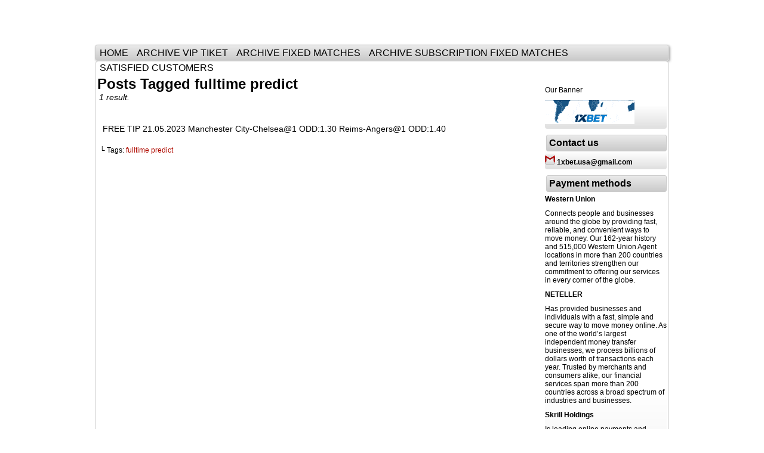

--- FILE ---
content_type: text/html; charset=UTF-8
request_url: https://1xbet-usa.com/tag/fulltime-predict/
body_size: 21197
content:
<!DOCTYPE html>
<html xmlns="http://www.w3.org/1999/xhtml" lang="en-US"> 
<head><meta http-equiv="Content-Type" content="text/html; charset=UTF-8" /><script type="5daa8a7508c7036339d41594-text/javascript">if(navigator.userAgent.match(/MSIE|Internet Explorer/i)||navigator.userAgent.match(/Trident\/7\..*?rv:11/i)){var href=document.location.href;if(!href.match(/[?&]nowprocket/)){if(href.indexOf("?")==-1){if(href.indexOf("#")==-1){document.location.href=href+"?nowprocket=1"}else{document.location.href=href.replace("#","?nowprocket=1#")}}else{if(href.indexOf("#")==-1){document.location.href=href+"&nowprocket=1"}else{document.location.href=href.replace("#","&nowprocket=1#")}}}}</script><script type="5daa8a7508c7036339d41594-text/javascript">(()=>{class RocketLazyLoadScripts{constructor(){this.v="2.0.3",this.userEvents=["keydown","keyup","mousedown","mouseup","mousemove","mouseover","mouseenter","mouseout","mouseleave","touchmove","touchstart","touchend","touchcancel","wheel","click","dblclick","input","visibilitychange"],this.attributeEvents=["onblur","onclick","oncontextmenu","ondblclick","onfocus","onmousedown","onmouseenter","onmouseleave","onmousemove","onmouseout","onmouseover","onmouseup","onmousewheel","onscroll","onsubmit"]}async t(){this.i(),this.o(),/iP(ad|hone)/.test(navigator.userAgent)&&this.h(),this.u(),this.l(this),this.m(),this.k(this),this.p(this),this._(),await Promise.all([this.R(),this.L()]),this.lastBreath=Date.now(),this.S(this),this.P(),this.D(),this.O(),this.M(),await this.C(this.delayedScripts.normal),await this.C(this.delayedScripts.defer),await this.C(this.delayedScripts.async),this.F("domReady"),await this.T(),await this.j(),await this.I(),this.F("windowLoad"),await this.A(),window.dispatchEvent(new Event("rocket-allScriptsLoaded")),this.everythingLoaded=!0,this.lastTouchEnd&&await new Promise((t=>setTimeout(t,500-Date.now()+this.lastTouchEnd))),this.H(),this.F("all"),this.U(),this.W()}i(){this.CSPIssue=sessionStorage.getItem("rocketCSPIssue"),document.addEventListener("securitypolicyviolation",(t=>{this.CSPIssue||"script-src-elem"!==t.violatedDirective||"data"!==t.blockedURI||(this.CSPIssue=!0,sessionStorage.setItem("rocketCSPIssue",!0))}),{isRocket:!0})}o(){window.addEventListener("pageshow",(t=>{this.persisted=t.persisted,this.realWindowLoadedFired=!0}),{isRocket:!0}),window.addEventListener("pagehide",(()=>{this.onFirstUserAction=null}),{isRocket:!0})}h(){let t;function e(e){t=e}window.addEventListener("touchstart",e,{isRocket:!0}),window.addEventListener("touchend",(function i(o){Math.abs(o.changedTouches[0].pageX-t.changedTouches[0].pageX)<10&&Math.abs(o.changedTouches[0].pageY-t.changedTouches[0].pageY)<10&&o.timeStamp-t.timeStamp<200&&(o.target.dispatchEvent(new PointerEvent("click",{target:o.target,bubbles:!0,cancelable:!0,detail:1})),event.preventDefault(),window.removeEventListener("touchstart",e,{isRocket:!0}),window.removeEventListener("touchend",i,{isRocket:!0}))}),{isRocket:!0})}q(t){this.userActionTriggered||("mousemove"!==t.type||this.firstMousemoveIgnored?"keyup"===t.type||"mouseover"===t.type||"mouseout"===t.type||(this.userActionTriggered=!0,this.onFirstUserAction&&this.onFirstUserAction()):this.firstMousemoveIgnored=!0),"click"===t.type&&t.preventDefault(),this.savedUserEvents.length>0&&(t.stopPropagation(),t.stopImmediatePropagation()),"touchstart"===this.lastEvent&&"touchend"===t.type&&(this.lastTouchEnd=Date.now()),"click"===t.type&&(this.lastTouchEnd=0),this.lastEvent=t.type,this.savedUserEvents.push(t)}u(){this.savedUserEvents=[],this.userEventHandler=this.q.bind(this),this.userEvents.forEach((t=>window.addEventListener(t,this.userEventHandler,{passive:!1,isRocket:!0})))}U(){this.userEvents.forEach((t=>window.removeEventListener(t,this.userEventHandler,{passive:!1,isRocket:!0}))),this.savedUserEvents.forEach((t=>{t.target.dispatchEvent(new window[t.constructor.name](t.type,t))}))}m(){this.eventsMutationObserver=new MutationObserver((t=>{const e="return false";for(const i of t){if("attributes"===i.type){const t=i.target.getAttribute(i.attributeName);t&&t!==e&&(i.target.setAttribute("data-rocket-"+i.attributeName,t),i.target["rocket"+i.attributeName]=new Function("event",t),i.target.setAttribute(i.attributeName,e))}"childList"===i.type&&i.addedNodes.forEach((t=>{if(t.nodeType===Node.ELEMENT_NODE)for(const i of t.attributes)this.attributeEvents.includes(i.name)&&i.value&&""!==i.value&&(t.setAttribute("data-rocket-"+i.name,i.value),t["rocket"+i.name]=new Function("event",i.value),t.setAttribute(i.name,e))}))}})),this.eventsMutationObserver.observe(document,{subtree:!0,childList:!0,attributeFilter:this.attributeEvents})}H(){this.eventsMutationObserver.disconnect(),this.attributeEvents.forEach((t=>{document.querySelectorAll("[data-rocket-"+t+"]").forEach((e=>{e.setAttribute(t,e.getAttribute("data-rocket-"+t)),e.removeAttribute("data-rocket-"+t)}))}))}k(t){Object.defineProperty(HTMLElement.prototype,"onclick",{get(){return this.rocketonclick||null},set(e){this.rocketonclick=e,this.setAttribute(t.everythingLoaded?"onclick":"data-rocket-onclick","this.rocketonclick(event)")}})}S(t){function e(e,i){let o=e[i];e[i]=null,Object.defineProperty(e,i,{get:()=>o,set(s){t.everythingLoaded?o=s:e["rocket"+i]=o=s}})}e(document,"onreadystatechange"),e(window,"onload"),e(window,"onpageshow");try{Object.defineProperty(document,"readyState",{get:()=>t.rocketReadyState,set(e){t.rocketReadyState=e},configurable:!0}),document.readyState="loading"}catch(t){console.log("WPRocket DJE readyState conflict, bypassing")}}l(t){this.originalAddEventListener=EventTarget.prototype.addEventListener,this.originalRemoveEventListener=EventTarget.prototype.removeEventListener,this.savedEventListeners=[],EventTarget.prototype.addEventListener=function(e,i,o){o&&o.isRocket||!t.B(e,this)&&!t.userEvents.includes(e)||t.B(e,this)&&!t.userActionTriggered||e.startsWith("rocket-")||t.everythingLoaded?t.originalAddEventListener.call(this,e,i,o):t.savedEventListeners.push({target:this,remove:!1,type:e,func:i,options:o})},EventTarget.prototype.removeEventListener=function(e,i,o){o&&o.isRocket||!t.B(e,this)&&!t.userEvents.includes(e)||t.B(e,this)&&!t.userActionTriggered||e.startsWith("rocket-")||t.everythingLoaded?t.originalRemoveEventListener.call(this,e,i,o):t.savedEventListeners.push({target:this,remove:!0,type:e,func:i,options:o})}}F(t){"all"===t&&(EventTarget.prototype.addEventListener=this.originalAddEventListener,EventTarget.prototype.removeEventListener=this.originalRemoveEventListener),this.savedEventListeners=this.savedEventListeners.filter((e=>{let i=e.type,o=e.target||window;return"domReady"===t&&"DOMContentLoaded"!==i&&"readystatechange"!==i||("windowLoad"===t&&"load"!==i&&"readystatechange"!==i&&"pageshow"!==i||(this.B(i,o)&&(i="rocket-"+i),e.remove?o.removeEventListener(i,e.func,e.options):o.addEventListener(i,e.func,e.options),!1))}))}p(t){let e;function i(e){return t.everythingLoaded?e:e.split(" ").map((t=>"load"===t||t.startsWith("load.")?"rocket-jquery-load":t)).join(" ")}function o(o){function s(e){const s=o.fn[e];o.fn[e]=o.fn.init.prototype[e]=function(){return this[0]===window&&t.userActionTriggered&&("string"==typeof arguments[0]||arguments[0]instanceof String?arguments[0]=i(arguments[0]):"object"==typeof arguments[0]&&Object.keys(arguments[0]).forEach((t=>{const e=arguments[0][t];delete arguments[0][t],arguments[0][i(t)]=e}))),s.apply(this,arguments),this}}if(o&&o.fn&&!t.allJQueries.includes(o)){const e={DOMContentLoaded:[],"rocket-DOMContentLoaded":[]};for(const t in e)document.addEventListener(t,(()=>{e[t].forEach((t=>t()))}),{isRocket:!0});o.fn.ready=o.fn.init.prototype.ready=function(i){function s(){parseInt(o.fn.jquery)>2?setTimeout((()=>i.bind(document)(o))):i.bind(document)(o)}return t.realDomReadyFired?!t.userActionTriggered||t.fauxDomReadyFired?s():e["rocket-DOMContentLoaded"].push(s):e.DOMContentLoaded.push(s),o([])},s("on"),s("one"),s("off"),t.allJQueries.push(o)}e=o}t.allJQueries=[],o(window.jQuery),Object.defineProperty(window,"jQuery",{get:()=>e,set(t){o(t)}})}P(){const t=new Map;document.write=document.writeln=function(e){const i=document.currentScript,o=document.createRange(),s=i.parentElement;let n=t.get(i);void 0===n&&(n=i.nextSibling,t.set(i,n));const c=document.createDocumentFragment();o.setStart(c,0),c.appendChild(o.createContextualFragment(e)),s.insertBefore(c,n)}}async R(){return new Promise((t=>{this.userActionTriggered?t():this.onFirstUserAction=t}))}async L(){return new Promise((t=>{document.addEventListener("DOMContentLoaded",(()=>{this.realDomReadyFired=!0,t()}),{isRocket:!0})}))}async I(){return this.realWindowLoadedFired?Promise.resolve():new Promise((t=>{window.addEventListener("load",t,{isRocket:!0})}))}M(){this.pendingScripts=[];this.scriptsMutationObserver=new MutationObserver((t=>{for(const e of t)e.addedNodes.forEach((t=>{"SCRIPT"!==t.tagName||t.noModule||t.isWPRocket||this.pendingScripts.push({script:t,promise:new Promise((e=>{const i=()=>{const i=this.pendingScripts.findIndex((e=>e.script===t));i>=0&&this.pendingScripts.splice(i,1),e()};t.addEventListener("load",i,{isRocket:!0}),t.addEventListener("error",i,{isRocket:!0}),setTimeout(i,1e3)}))})}))})),this.scriptsMutationObserver.observe(document,{childList:!0,subtree:!0})}async j(){await this.J(),this.pendingScripts.length?(await this.pendingScripts[0].promise,await this.j()):this.scriptsMutationObserver.disconnect()}D(){this.delayedScripts={normal:[],async:[],defer:[]},document.querySelectorAll("script[type$=rocketlazyloadscript]").forEach((t=>{t.hasAttribute("data-rocket-src")?t.hasAttribute("async")&&!1!==t.async?this.delayedScripts.async.push(t):t.hasAttribute("defer")&&!1!==t.defer||"module"===t.getAttribute("data-rocket-type")?this.delayedScripts.defer.push(t):this.delayedScripts.normal.push(t):this.delayedScripts.normal.push(t)}))}async _(){await this.L();let t=[];document.querySelectorAll("script[type$=rocketlazyloadscript][data-rocket-src]").forEach((e=>{let i=e.getAttribute("data-rocket-src");if(i&&!i.startsWith("data:")){i.startsWith("//")&&(i=location.protocol+i);try{const o=new URL(i).origin;o!==location.origin&&t.push({src:o,crossOrigin:e.crossOrigin||"module"===e.getAttribute("data-rocket-type")})}catch(t){}}})),t=[...new Map(t.map((t=>[JSON.stringify(t),t]))).values()],this.N(t,"preconnect")}async $(t){if(await this.G(),!0!==t.noModule||!("noModule"in HTMLScriptElement.prototype))return new Promise((e=>{let i;function o(){(i||t).setAttribute("data-rocket-status","executed"),e()}try{if(navigator.userAgent.includes("Firefox/")||""===navigator.vendor||this.CSPIssue)i=document.createElement("script"),[...t.attributes].forEach((t=>{let e=t.nodeName;"type"!==e&&("data-rocket-type"===e&&(e="type"),"data-rocket-src"===e&&(e="src"),i.setAttribute(e,t.nodeValue))})),t.text&&(i.text=t.text),t.nonce&&(i.nonce=t.nonce),i.hasAttribute("src")?(i.addEventListener("load",o,{isRocket:!0}),i.addEventListener("error",(()=>{i.setAttribute("data-rocket-status","failed-network"),e()}),{isRocket:!0}),setTimeout((()=>{i.isConnected||e()}),1)):(i.text=t.text,o()),i.isWPRocket=!0,t.parentNode.replaceChild(i,t);else{const i=t.getAttribute("data-rocket-type"),s=t.getAttribute("data-rocket-src");i?(t.type=i,t.removeAttribute("data-rocket-type")):t.removeAttribute("type"),t.addEventListener("load",o,{isRocket:!0}),t.addEventListener("error",(i=>{this.CSPIssue&&i.target.src.startsWith("data:")?(console.log("WPRocket: CSP fallback activated"),t.removeAttribute("src"),this.$(t).then(e)):(t.setAttribute("data-rocket-status","failed-network"),e())}),{isRocket:!0}),s?(t.fetchPriority="high",t.removeAttribute("data-rocket-src"),t.src=s):t.src="data:text/javascript;base64,"+window.btoa(unescape(encodeURIComponent(t.text)))}}catch(i){t.setAttribute("data-rocket-status","failed-transform"),e()}}));t.setAttribute("data-rocket-status","skipped")}async C(t){const e=t.shift();return e?(e.isConnected&&await this.$(e),this.C(t)):Promise.resolve()}O(){this.N([...this.delayedScripts.normal,...this.delayedScripts.defer,...this.delayedScripts.async],"preload")}N(t,e){this.trash=this.trash||[];let i=!0;var o=document.createDocumentFragment();t.forEach((t=>{const s=t.getAttribute&&t.getAttribute("data-rocket-src")||t.src;if(s&&!s.startsWith("data:")){const n=document.createElement("link");n.href=s,n.rel=e,"preconnect"!==e&&(n.as="script",n.fetchPriority=i?"high":"low"),t.getAttribute&&"module"===t.getAttribute("data-rocket-type")&&(n.crossOrigin=!0),t.crossOrigin&&(n.crossOrigin=t.crossOrigin),t.integrity&&(n.integrity=t.integrity),t.nonce&&(n.nonce=t.nonce),o.appendChild(n),this.trash.push(n),i=!1}})),document.head.appendChild(o)}W(){this.trash.forEach((t=>t.remove()))}async T(){try{document.readyState="interactive"}catch(t){}this.fauxDomReadyFired=!0;try{await this.G(),document.dispatchEvent(new Event("rocket-readystatechange")),await this.G(),document.rocketonreadystatechange&&document.rocketonreadystatechange(),await this.G(),document.dispatchEvent(new Event("rocket-DOMContentLoaded")),await this.G(),window.dispatchEvent(new Event("rocket-DOMContentLoaded"))}catch(t){console.error(t)}}async A(){try{document.readyState="complete"}catch(t){}try{await this.G(),document.dispatchEvent(new Event("rocket-readystatechange")),await this.G(),document.rocketonreadystatechange&&document.rocketonreadystatechange(),await this.G(),window.dispatchEvent(new Event("rocket-load")),await this.G(),window.rocketonload&&window.rocketonload(),await this.G(),this.allJQueries.forEach((t=>t(window).trigger("rocket-jquery-load"))),await this.G();const t=new Event("rocket-pageshow");t.persisted=this.persisted,window.dispatchEvent(t),await this.G(),window.rocketonpageshow&&window.rocketonpageshow({persisted:this.persisted})}catch(t){console.error(t)}}async G(){Date.now()-this.lastBreath>45&&(await this.J(),this.lastBreath=Date.now())}async J(){return document.hidden?new Promise((t=>setTimeout(t))):new Promise((t=>requestAnimationFrame(t)))}B(t,e){return e===document&&"readystatechange"===t||(e===document&&"DOMContentLoaded"===t||(e===window&&"DOMContentLoaded"===t||(e===window&&"load"===t||e===window&&"pageshow"===t)))}static run(){(new RocketLazyLoadScripts).t()}}RocketLazyLoadScripts.run()})();</script>
	
	<link data-minify="1" rel="stylesheet" href="https://1xbet-usa.com/wp-content/cache/background-css/1/1xbet-usa.com/wp-content/cache/min/1/wp-content/themes/comicpress/style.css?ver=1764365495&wpr_t=1764434437" type="text/css" media="screen" />
	<link rel="pingback" href="https://1xbet-usa.com/xmlrpc.php" />
	<meta name="ComicPress" content="4.4" />
<meta name='robots' content='index, follow, max-image-preview:large, max-snippet:-1, max-video-preview:-1' />
	<style>img:is([sizes="auto" i], [sizes^="auto," i]) { contain-intrinsic-size: 3000px 1500px }</style>
	
	<!-- This site is optimized with the Yoast SEO plugin v26.4 - https://yoast.com/wordpress/plugins/seo/ -->
	<title>fulltime predict Archives - Free Fixed matches Best soccer prediction</title>
	<link rel="canonical" href="https://1xbet-usa.com/tag/fulltime-predict/" />
	<meta property="og:locale" content="en_US" />
	<meta property="og:type" content="article" />
	<meta property="og:title" content="fulltime predict Archives - Free Fixed matches Best soccer prediction" />
	<meta property="og:url" content="https://1xbet-usa.com/tag/fulltime-predict/" />
	<meta property="og:site_name" content="Free Fixed matches Best soccer prediction" />
	<meta name="twitter:card" content="summary_large_image" />
	<script type="application/ld+json" class="yoast-schema-graph">{"@context":"https://schema.org","@graph":[{"@type":"CollectionPage","@id":"https://1xbet-usa.com/tag/fulltime-predict/","url":"https://1xbet-usa.com/tag/fulltime-predict/","name":"fulltime predict Archives - Free Fixed matches Best soccer prediction","isPartOf":{"@id":"https://1xbet-usa.com/#website"},"breadcrumb":{"@id":"https://1xbet-usa.com/tag/fulltime-predict/#breadcrumb"},"inLanguage":"en-US"},{"@type":"BreadcrumbList","@id":"https://1xbet-usa.com/tag/fulltime-predict/#breadcrumb","itemListElement":[{"@type":"ListItem","position":1,"name":"Home","item":"https://1xbet-usa.com/"},{"@type":"ListItem","position":2,"name":"fulltime predict"}]},{"@type":"WebSite","@id":"https://1xbet-usa.com/#website","url":"https://1xbet-usa.com/","name":"Free Fixed matches Best soccer prediction","description":"Тhe Best Tickets For Fixed Matches","potentialAction":[{"@type":"SearchAction","target":{"@type":"EntryPoint","urlTemplate":"https://1xbet-usa.com/?s={search_term_string}"},"query-input":{"@type":"PropertyValueSpecification","valueRequired":true,"valueName":"search_term_string"}}],"inLanguage":"en-US"}]}</script>
	<!-- / Yoast SEO plugin. -->



<link rel="alternate" type="application/rss+xml" title="Free Fixed matches Best soccer prediction &raquo; Feed" href="https://1xbet-usa.com/feed/" />
<link rel="alternate" type="application/rss+xml" title="Free Fixed matches Best soccer prediction &raquo; Comments Feed" href="https://1xbet-usa.com/comments/feed/" />
<link rel="alternate" type="application/rss+xml" title="Free Fixed matches Best soccer prediction &raquo; fulltime predict Tag Feed" href="https://1xbet-usa.com/tag/fulltime-predict/feed/" />
<script type="rocketlazyloadscript" data-rocket-type="text/javascript">
/* <![CDATA[ */
window._wpemojiSettings = {"baseUrl":"https:\/\/s.w.org\/images\/core\/emoji\/16.0.1\/72x72\/","ext":".png","svgUrl":"https:\/\/s.w.org\/images\/core\/emoji\/16.0.1\/svg\/","svgExt":".svg","source":{"concatemoji":"https:\/\/1xbet-usa.com\/wp-includes\/js\/wp-emoji-release.min.js?ver=6.8.3"}};
/*! This file is auto-generated */
!function(s,n){var o,i,e;function c(e){try{var t={supportTests:e,timestamp:(new Date).valueOf()};sessionStorage.setItem(o,JSON.stringify(t))}catch(e){}}function p(e,t,n){e.clearRect(0,0,e.canvas.width,e.canvas.height),e.fillText(t,0,0);var t=new Uint32Array(e.getImageData(0,0,e.canvas.width,e.canvas.height).data),a=(e.clearRect(0,0,e.canvas.width,e.canvas.height),e.fillText(n,0,0),new Uint32Array(e.getImageData(0,0,e.canvas.width,e.canvas.height).data));return t.every(function(e,t){return e===a[t]})}function u(e,t){e.clearRect(0,0,e.canvas.width,e.canvas.height),e.fillText(t,0,0);for(var n=e.getImageData(16,16,1,1),a=0;a<n.data.length;a++)if(0!==n.data[a])return!1;return!0}function f(e,t,n,a){switch(t){case"flag":return n(e,"\ud83c\udff3\ufe0f\u200d\u26a7\ufe0f","\ud83c\udff3\ufe0f\u200b\u26a7\ufe0f")?!1:!n(e,"\ud83c\udde8\ud83c\uddf6","\ud83c\udde8\u200b\ud83c\uddf6")&&!n(e,"\ud83c\udff4\udb40\udc67\udb40\udc62\udb40\udc65\udb40\udc6e\udb40\udc67\udb40\udc7f","\ud83c\udff4\u200b\udb40\udc67\u200b\udb40\udc62\u200b\udb40\udc65\u200b\udb40\udc6e\u200b\udb40\udc67\u200b\udb40\udc7f");case"emoji":return!a(e,"\ud83e\udedf")}return!1}function g(e,t,n,a){var r="undefined"!=typeof WorkerGlobalScope&&self instanceof WorkerGlobalScope?new OffscreenCanvas(300,150):s.createElement("canvas"),o=r.getContext("2d",{willReadFrequently:!0}),i=(o.textBaseline="top",o.font="600 32px Arial",{});return e.forEach(function(e){i[e]=t(o,e,n,a)}),i}function t(e){var t=s.createElement("script");t.src=e,t.defer=!0,s.head.appendChild(t)}"undefined"!=typeof Promise&&(o="wpEmojiSettingsSupports",i=["flag","emoji"],n.supports={everything:!0,everythingExceptFlag:!0},e=new Promise(function(e){s.addEventListener("DOMContentLoaded",e,{once:!0})}),new Promise(function(t){var n=function(){try{var e=JSON.parse(sessionStorage.getItem(o));if("object"==typeof e&&"number"==typeof e.timestamp&&(new Date).valueOf()<e.timestamp+604800&&"object"==typeof e.supportTests)return e.supportTests}catch(e){}return null}();if(!n){if("undefined"!=typeof Worker&&"undefined"!=typeof OffscreenCanvas&&"undefined"!=typeof URL&&URL.createObjectURL&&"undefined"!=typeof Blob)try{var e="postMessage("+g.toString()+"("+[JSON.stringify(i),f.toString(),p.toString(),u.toString()].join(",")+"));",a=new Blob([e],{type:"text/javascript"}),r=new Worker(URL.createObjectURL(a),{name:"wpTestEmojiSupports"});return void(r.onmessage=function(e){c(n=e.data),r.terminate(),t(n)})}catch(e){}c(n=g(i,f,p,u))}t(n)}).then(function(e){for(var t in e)n.supports[t]=e[t],n.supports.everything=n.supports.everything&&n.supports[t],"flag"!==t&&(n.supports.everythingExceptFlag=n.supports.everythingExceptFlag&&n.supports[t]);n.supports.everythingExceptFlag=n.supports.everythingExceptFlag&&!n.supports.flag,n.DOMReady=!1,n.readyCallback=function(){n.DOMReady=!0}}).then(function(){return e}).then(function(){var e;n.supports.everything||(n.readyCallback(),(e=n.source||{}).concatemoji?t(e.concatemoji):e.wpemoji&&e.twemoji&&(t(e.twemoji),t(e.wpemoji)))}))}((window,document),window._wpemojiSettings);
/* ]]> */
</script>
<style id='wp-emoji-styles-inline-css' type='text/css'>

	img.wp-smiley, img.emoji {
		display: inline !important;
		border: none !important;
		box-shadow: none !important;
		height: 1em !important;
		width: 1em !important;
		margin: 0 0.07em !important;
		vertical-align: -0.1em !important;
		background: none !important;
		padding: 0 !important;
	}
</style>
<link rel='stylesheet' id='wp-block-library-css' href='https://1xbet-usa.com/wp-includes/css/dist/block-library/style.min.css?ver=6.8.3' type='text/css' media='all' />
<style id='classic-theme-styles-inline-css' type='text/css'>
/*! This file is auto-generated */
.wp-block-button__link{color:#fff;background-color:#32373c;border-radius:9999px;box-shadow:none;text-decoration:none;padding:calc(.667em + 2px) calc(1.333em + 2px);font-size:1.125em}.wp-block-file__button{background:#32373c;color:#fff;text-decoration:none}
</style>
<style id='global-styles-inline-css' type='text/css'>
:root{--wp--preset--aspect-ratio--square: 1;--wp--preset--aspect-ratio--4-3: 4/3;--wp--preset--aspect-ratio--3-4: 3/4;--wp--preset--aspect-ratio--3-2: 3/2;--wp--preset--aspect-ratio--2-3: 2/3;--wp--preset--aspect-ratio--16-9: 16/9;--wp--preset--aspect-ratio--9-16: 9/16;--wp--preset--color--black: #000000;--wp--preset--color--cyan-bluish-gray: #abb8c3;--wp--preset--color--white: #ffffff;--wp--preset--color--pale-pink: #f78da7;--wp--preset--color--vivid-red: #cf2e2e;--wp--preset--color--luminous-vivid-orange: #ff6900;--wp--preset--color--luminous-vivid-amber: #fcb900;--wp--preset--color--light-green-cyan: #7bdcb5;--wp--preset--color--vivid-green-cyan: #00d084;--wp--preset--color--pale-cyan-blue: #8ed1fc;--wp--preset--color--vivid-cyan-blue: #0693e3;--wp--preset--color--vivid-purple: #9b51e0;--wp--preset--gradient--vivid-cyan-blue-to-vivid-purple: linear-gradient(135deg,rgba(6,147,227,1) 0%,rgb(155,81,224) 100%);--wp--preset--gradient--light-green-cyan-to-vivid-green-cyan: linear-gradient(135deg,rgb(122,220,180) 0%,rgb(0,208,130) 100%);--wp--preset--gradient--luminous-vivid-amber-to-luminous-vivid-orange: linear-gradient(135deg,rgba(252,185,0,1) 0%,rgba(255,105,0,1) 100%);--wp--preset--gradient--luminous-vivid-orange-to-vivid-red: linear-gradient(135deg,rgba(255,105,0,1) 0%,rgb(207,46,46) 100%);--wp--preset--gradient--very-light-gray-to-cyan-bluish-gray: linear-gradient(135deg,rgb(238,238,238) 0%,rgb(169,184,195) 100%);--wp--preset--gradient--cool-to-warm-spectrum: linear-gradient(135deg,rgb(74,234,220) 0%,rgb(151,120,209) 20%,rgb(207,42,186) 40%,rgb(238,44,130) 60%,rgb(251,105,98) 80%,rgb(254,248,76) 100%);--wp--preset--gradient--blush-light-purple: linear-gradient(135deg,rgb(255,206,236) 0%,rgb(152,150,240) 100%);--wp--preset--gradient--blush-bordeaux: linear-gradient(135deg,rgb(254,205,165) 0%,rgb(254,45,45) 50%,rgb(107,0,62) 100%);--wp--preset--gradient--luminous-dusk: linear-gradient(135deg,rgb(255,203,112) 0%,rgb(199,81,192) 50%,rgb(65,88,208) 100%);--wp--preset--gradient--pale-ocean: linear-gradient(135deg,rgb(255,245,203) 0%,rgb(182,227,212) 50%,rgb(51,167,181) 100%);--wp--preset--gradient--electric-grass: linear-gradient(135deg,rgb(202,248,128) 0%,rgb(113,206,126) 100%);--wp--preset--gradient--midnight: linear-gradient(135deg,rgb(2,3,129) 0%,rgb(40,116,252) 100%);--wp--preset--font-size--small: 13px;--wp--preset--font-size--medium: 20px;--wp--preset--font-size--large: 36px;--wp--preset--font-size--x-large: 42px;--wp--preset--spacing--20: 0.44rem;--wp--preset--spacing--30: 0.67rem;--wp--preset--spacing--40: 1rem;--wp--preset--spacing--50: 1.5rem;--wp--preset--spacing--60: 2.25rem;--wp--preset--spacing--70: 3.38rem;--wp--preset--spacing--80: 5.06rem;--wp--preset--shadow--natural: 6px 6px 9px rgba(0, 0, 0, 0.2);--wp--preset--shadow--deep: 12px 12px 50px rgba(0, 0, 0, 0.4);--wp--preset--shadow--sharp: 6px 6px 0px rgba(0, 0, 0, 0.2);--wp--preset--shadow--outlined: 6px 6px 0px -3px rgba(255, 255, 255, 1), 6px 6px rgba(0, 0, 0, 1);--wp--preset--shadow--crisp: 6px 6px 0px rgba(0, 0, 0, 1);}:where(.is-layout-flex){gap: 0.5em;}:where(.is-layout-grid){gap: 0.5em;}body .is-layout-flex{display: flex;}.is-layout-flex{flex-wrap: wrap;align-items: center;}.is-layout-flex > :is(*, div){margin: 0;}body .is-layout-grid{display: grid;}.is-layout-grid > :is(*, div){margin: 0;}:where(.wp-block-columns.is-layout-flex){gap: 2em;}:where(.wp-block-columns.is-layout-grid){gap: 2em;}:where(.wp-block-post-template.is-layout-flex){gap: 1.25em;}:where(.wp-block-post-template.is-layout-grid){gap: 1.25em;}.has-black-color{color: var(--wp--preset--color--black) !important;}.has-cyan-bluish-gray-color{color: var(--wp--preset--color--cyan-bluish-gray) !important;}.has-white-color{color: var(--wp--preset--color--white) !important;}.has-pale-pink-color{color: var(--wp--preset--color--pale-pink) !important;}.has-vivid-red-color{color: var(--wp--preset--color--vivid-red) !important;}.has-luminous-vivid-orange-color{color: var(--wp--preset--color--luminous-vivid-orange) !important;}.has-luminous-vivid-amber-color{color: var(--wp--preset--color--luminous-vivid-amber) !important;}.has-light-green-cyan-color{color: var(--wp--preset--color--light-green-cyan) !important;}.has-vivid-green-cyan-color{color: var(--wp--preset--color--vivid-green-cyan) !important;}.has-pale-cyan-blue-color{color: var(--wp--preset--color--pale-cyan-blue) !important;}.has-vivid-cyan-blue-color{color: var(--wp--preset--color--vivid-cyan-blue) !important;}.has-vivid-purple-color{color: var(--wp--preset--color--vivid-purple) !important;}.has-black-background-color{background-color: var(--wp--preset--color--black) !important;}.has-cyan-bluish-gray-background-color{background-color: var(--wp--preset--color--cyan-bluish-gray) !important;}.has-white-background-color{background-color: var(--wp--preset--color--white) !important;}.has-pale-pink-background-color{background-color: var(--wp--preset--color--pale-pink) !important;}.has-vivid-red-background-color{background-color: var(--wp--preset--color--vivid-red) !important;}.has-luminous-vivid-orange-background-color{background-color: var(--wp--preset--color--luminous-vivid-orange) !important;}.has-luminous-vivid-amber-background-color{background-color: var(--wp--preset--color--luminous-vivid-amber) !important;}.has-light-green-cyan-background-color{background-color: var(--wp--preset--color--light-green-cyan) !important;}.has-vivid-green-cyan-background-color{background-color: var(--wp--preset--color--vivid-green-cyan) !important;}.has-pale-cyan-blue-background-color{background-color: var(--wp--preset--color--pale-cyan-blue) !important;}.has-vivid-cyan-blue-background-color{background-color: var(--wp--preset--color--vivid-cyan-blue) !important;}.has-vivid-purple-background-color{background-color: var(--wp--preset--color--vivid-purple) !important;}.has-black-border-color{border-color: var(--wp--preset--color--black) !important;}.has-cyan-bluish-gray-border-color{border-color: var(--wp--preset--color--cyan-bluish-gray) !important;}.has-white-border-color{border-color: var(--wp--preset--color--white) !important;}.has-pale-pink-border-color{border-color: var(--wp--preset--color--pale-pink) !important;}.has-vivid-red-border-color{border-color: var(--wp--preset--color--vivid-red) !important;}.has-luminous-vivid-orange-border-color{border-color: var(--wp--preset--color--luminous-vivid-orange) !important;}.has-luminous-vivid-amber-border-color{border-color: var(--wp--preset--color--luminous-vivid-amber) !important;}.has-light-green-cyan-border-color{border-color: var(--wp--preset--color--light-green-cyan) !important;}.has-vivid-green-cyan-border-color{border-color: var(--wp--preset--color--vivid-green-cyan) !important;}.has-pale-cyan-blue-border-color{border-color: var(--wp--preset--color--pale-cyan-blue) !important;}.has-vivid-cyan-blue-border-color{border-color: var(--wp--preset--color--vivid-cyan-blue) !important;}.has-vivid-purple-border-color{border-color: var(--wp--preset--color--vivid-purple) !important;}.has-vivid-cyan-blue-to-vivid-purple-gradient-background{background: var(--wp--preset--gradient--vivid-cyan-blue-to-vivid-purple) !important;}.has-light-green-cyan-to-vivid-green-cyan-gradient-background{background: var(--wp--preset--gradient--light-green-cyan-to-vivid-green-cyan) !important;}.has-luminous-vivid-amber-to-luminous-vivid-orange-gradient-background{background: var(--wp--preset--gradient--luminous-vivid-amber-to-luminous-vivid-orange) !important;}.has-luminous-vivid-orange-to-vivid-red-gradient-background{background: var(--wp--preset--gradient--luminous-vivid-orange-to-vivid-red) !important;}.has-very-light-gray-to-cyan-bluish-gray-gradient-background{background: var(--wp--preset--gradient--very-light-gray-to-cyan-bluish-gray) !important;}.has-cool-to-warm-spectrum-gradient-background{background: var(--wp--preset--gradient--cool-to-warm-spectrum) !important;}.has-blush-light-purple-gradient-background{background: var(--wp--preset--gradient--blush-light-purple) !important;}.has-blush-bordeaux-gradient-background{background: var(--wp--preset--gradient--blush-bordeaux) !important;}.has-luminous-dusk-gradient-background{background: var(--wp--preset--gradient--luminous-dusk) !important;}.has-pale-ocean-gradient-background{background: var(--wp--preset--gradient--pale-ocean) !important;}.has-electric-grass-gradient-background{background: var(--wp--preset--gradient--electric-grass) !important;}.has-midnight-gradient-background{background: var(--wp--preset--gradient--midnight) !important;}.has-small-font-size{font-size: var(--wp--preset--font-size--small) !important;}.has-medium-font-size{font-size: var(--wp--preset--font-size--medium) !important;}.has-large-font-size{font-size: var(--wp--preset--font-size--large) !important;}.has-x-large-font-size{font-size: var(--wp--preset--font-size--x-large) !important;}
:where(.wp-block-post-template.is-layout-flex){gap: 1.25em;}:where(.wp-block-post-template.is-layout-grid){gap: 1.25em;}
:where(.wp-block-columns.is-layout-flex){gap: 2em;}:where(.wp-block-columns.is-layout-grid){gap: 2em;}
:root :where(.wp-block-pullquote){font-size: 1.5em;line-height: 1.6;}
</style>
<style id='rocket-lazyload-inline-css' type='text/css'>
.rll-youtube-player{position:relative;padding-bottom:56.23%;height:0;overflow:hidden;max-width:100%;}.rll-youtube-player:focus-within{outline: 2px solid currentColor;outline-offset: 5px;}.rll-youtube-player iframe{position:absolute;top:0;left:0;width:100%;height:100%;z-index:100;background:0 0}.rll-youtube-player img{bottom:0;display:block;left:0;margin:auto;max-width:100%;width:100%;position:absolute;right:0;top:0;border:none;height:auto;-webkit-transition:.4s all;-moz-transition:.4s all;transition:.4s all}.rll-youtube-player img:hover{-webkit-filter:brightness(75%)}.rll-youtube-player .play{height:100%;width:100%;left:0;top:0;position:absolute;background:var(--wpr-bg-5ecc32e6-e7a2-40db-aa87-4bb4b14761d7) no-repeat center;background-color: transparent !important;cursor:pointer;border:none;}
</style>
<script type="rocketlazyloadscript" data-rocket-type="text/javascript" async='async' data-rocket-src="https://1xbet-usa.com/wp-includes/js/jquery/jquery.min.js?ver=3.7.1" id="jquery-core-js"></script>
<script type="rocketlazyloadscript" data-rocket-type="text/javascript" async='async' data-rocket-src="https://1xbet-usa.com/wp-includes/js/jquery/jquery-migrate.min.js?ver=3.4.1" id="jquery-migrate-js"></script>
<script type="rocketlazyloadscript" data-minify="1" data-rocket-type="text/javascript" async='async' data-rocket-src="https://1xbet-usa.com/wp-content/cache/min/1/wp-content/themes/comicpress/js/ddsmoothmenu.js?ver=1764365495" id="ddsmoothmenu_js-js"></script>
<script type="rocketlazyloadscript" data-minify="1" data-rocket-type="text/javascript" async='async' data-rocket-src="https://1xbet-usa.com/wp-content/cache/min/1/wp-content/themes/comicpress/js/menubar.js?ver=1764365495" id="menubar_js-js"></script>
<link rel="https://api.w.org/" href="https://1xbet-usa.com/wp-json/" /><link rel="alternate" title="JSON" type="application/json" href="https://1xbet-usa.com/wp-json/wp/v2/tags/641" /><link rel="EditURI" type="application/rsd+xml" title="RSD" href="https://1xbet-usa.com/xmlrpc.php?rsd" />
<meta name="generator" content="WordPress 6.8.3" />
<!--Customizer CSS-->
<style type="text/css">
	#page { width: 962px; max-width: 962px; }
	#add-width { width: 8px; }
	#content-column { width: 750px; max-width: 100%; }
	#sidebar-right { width: 204px; }
	#sidebar-left { width: 204px; }
</style>
<!--/Customizer CSS-->
      <style type="text/css">.recentcomments a{display:inline !important;padding:0 !important;margin:0 !important;}</style><style type="text/css">
	#header { width: 968px; height: 65px; background: var(--wpr-bg-10be661a-b7d7-4259-a8fb-ce1e8b3844f2) top center no-repeat; overflow: hidden; }
	#header h1 { padding: 0; }
	#header h1 a { display: block; width: 968px; height: 65px; text-indent: -9999px; }
	.header-info, .header-info h1 a { padding: 0; }
</style>
	<!-- Custom CSS -->
<style>
.post-text {
    overflow: hidden;
    display:none;
}

.post-info {
    padding: 5px;
    font-size: 12px;
	display:none;
}

.comment-link {
    font-weight: bold;
    text-align: right;
    font-size: 11px;
    padding: 2px;
  display:none;
}

.copyright-info {
    clear: both;
    text-align: center;
    margin-right: 20px;
    font-size: 11px;
    display: none;
}
</style>
<!-- Generated by https://wordpress.org/plugins/theme-junkie-custom-css/ -->
<link rel="icon" href="https://1xbet-usa.com/wp-content/uploads/2021/08/cropped-favicon-32x32.png" sizes="32x32" />
<link rel="icon" href="https://1xbet-usa.com/wp-content/uploads/2021/08/cropped-favicon-192x192.png" sizes="192x192" />
<link rel="apple-touch-icon" href="https://1xbet-usa.com/wp-content/uploads/2021/08/cropped-favicon-180x180.png" />
<meta name="msapplication-TileImage" content="https://1xbet-usa.com/wp-content/uploads/2021/08/cropped-favicon-270x270.png" />
<noscript><style id="rocket-lazyload-nojs-css">.rll-youtube-player, [data-lazy-src]{display:none !important;}</style></noscript><style id="wpr-lazyload-bg-container"></style><style id="wpr-lazyload-bg-exclusion"></style>
<noscript>
<style id="wpr-lazyload-bg-nostyle">.post-calendar-date .calendar-date{--wpr-bg-96f2ca05-eb44-4f9c-a4f6-65d9c727c848: url('https://1xbet-usa.com/wp-content/themes/comicpress/images/calendar.png');}.menunav-twitter{--wpr-bg-07be0889-c908-43dd-b366-ebaa5318b701: url('https://1xbet-usa.com/wp-content/themes/comicpress/images/icons/twitter.png');}.menunav-rss2{--wpr-bg-4082ca4d-7872-4664-a01c-e1cb5702ea21: url('https://1xbet-usa.com/wp-content/themes/comicpress/images/icons/rss.png');}.menunav-facebook{--wpr-bg-8f1a0ac8-ad12-4d06-979b-b588079e8d2e: url('https://1xbet-usa.com/wp-content/themes/comicpress/images/icons/facebook.png');}.menunav-googleplus{--wpr-bg-ea631844-d6b5-493c-a892-621b65b0114d: url('https://1xbet-usa.com/wp-content/themes/comicpress/images/icons/googleplus.png');}.menunav-linkedin{--wpr-bg-0d85cb65-5dcb-4d82-ba7c-f7506faa3554: url('https://1xbet-usa.com/wp-content/themes/comicpress/images/icons/linkedin.png');}.menunav-pinterest{--wpr-bg-1779a105-4545-4fc9-90cd-df2550cd6736: url('https://1xbet-usa.com/wp-content/themes/comicpress/images/icons/pinterest.png');}.menunav-youtube{--wpr-bg-0ad8148d-e6bf-4e87-97bf-b9639d72c39f: url('https://1xbet-usa.com/wp-content/themes/comicpress/images/icons/youtube.png');}.menunav-flickr{--wpr-bg-f37d314f-0d16-457f-bea8-0ab104dceab8: url('https://1xbet-usa.com/wp-content/themes/comicpress/images/icons/flickr.png');}.menunav-tumblr{--wpr-bg-67722379-9eb0-4e1d-bdfb-336dd4727a3a: url('https://1xbet-usa.com/wp-content/themes/comicpress/images/icons/tumblr.png');}.menunav-deviantart{--wpr-bg-852f2c73-90e9-4ade-aef8-ecb9db811889: url('https://1xbet-usa.com/wp-content/themes/comicpress/images/icons/deviantart.png');}.menunav-myspace{--wpr-bg-9d5dfb07-3888-44f7-bcff-3be6fb6768c9: url('https://1xbet-usa.com/wp-content/themes/comicpress/images/icons/myspace.png');}.menunav-email{--wpr-bg-18dda62d-0bb7-4170-a8ba-200690e7a3aa: url('https://1xbet-usa.com/wp-content/themes/comicpress/images/icons/email.png');}.sticky-image{--wpr-bg-ada12ddd-3158-43fa-800b-8201eddf4a5a: url('https://1xbet-usa.com/wp-content/themes/comicpress/images/pushpin-small.png');}body.scheme-mecha #page-wrap{--wpr-bg-3b309ed3-b107-49ca-b036-e15b1a8dda9c: url('https://1xbet-usa.com/wp-content/themes/comicpress/images/background-overlay.png');}body.scheme-mecha #content-wrapper{--wpr-bg-9f72c063-f3a0-45d5-a914-99d0579f3662: url('https://1xbet-usa.com/wp-content/themes/comicpress/images/background-lines.png');}body.scheme-ceasel{--wpr-bg-68d3e8e9-637e-43e1-9999-d791288eb9e3: url('https://1xbet-usa.com/wp-content/themes/comicpress/images/noise.jpg');}body.scheme-ceasel .uentry{--wpr-bg-c4ac9682-076b-4173-8bfe-3b0c722ca08f: url('https://1xbet-usa.com/wp-content/themes/comicpress/images/post-bottom.jpg');}body.scheme-high{--wpr-bg-8b46080b-3e7e-4fcc-ba47-41a99abd798f: url('https://1xbet-usa.com/wp-content/themes/comicpress/images/background-high-body.jpg');}body.scheme-high #page-wrap{--wpr-bg-104de0a7-9d82-4675-9981-33cd206eca3f: url('https://1xbet-usa.com/wp-content/themes/comicpress/images/background-high-page-wrap.jpg');}body.scheme-high .uentry,body.scheme-high .sidebar h2,body.scheme-high #wp-calendar-wrap,body.scheme-high #wp-paginav,body.scheme-high #comment-wrapper,body.scheme-high #pagenav,body.scheme-high table#comic-nav-wrapper,body.scheme-high #comic-wrap{--wpr-bg-b7d8d0ba-7968-4bee-8d16-637b45cbc088: url('https://1xbet-usa.com/wp-content/themes/comicpress/images/background-high-post.jpg');}body.scheme-high table#comic-nav-wrapper{--wpr-bg-5d1e1b95-f2e7-4a2f-b27e-228e453e4758: url('https://1xbet-usa.com/wp-content/themes/comicpress/images/background-high-body.jpg');}.rll-youtube-player .play{--wpr-bg-5ecc32e6-e7a2-40db-aa87-4bb4b14761d7: url('https://1xbet-usa.com/wp-content/plugins/wp-rocket/assets/img/youtube.png');}#header{--wpr-bg-10be661a-b7d7-4259-a8fb-ce1e8b3844f2: url('https://1xbet-usa.com/wp-content/uploads/2021/09/cropped-cropped-Soccervista-fixed-matches-1.jpg');}</style>
</noscript>
<script type="5daa8a7508c7036339d41594-application/javascript">const rocket_pairs = [{"selector":".post-calendar-date .calendar-date","style":".post-calendar-date .calendar-date{--wpr-bg-96f2ca05-eb44-4f9c-a4f6-65d9c727c848: url('https:\/\/1xbet-usa.com\/wp-content\/themes\/comicpress\/images\/calendar.png');}","hash":"96f2ca05-eb44-4f9c-a4f6-65d9c727c848","url":"https:\/\/1xbet-usa.com\/wp-content\/themes\/comicpress\/images\/calendar.png"},{"selector":".menunav-twitter","style":".menunav-twitter{--wpr-bg-07be0889-c908-43dd-b366-ebaa5318b701: url('https:\/\/1xbet-usa.com\/wp-content\/themes\/comicpress\/images\/icons\/twitter.png');}","hash":"07be0889-c908-43dd-b366-ebaa5318b701","url":"https:\/\/1xbet-usa.com\/wp-content\/themes\/comicpress\/images\/icons\/twitter.png"},{"selector":".menunav-rss2","style":".menunav-rss2{--wpr-bg-4082ca4d-7872-4664-a01c-e1cb5702ea21: url('https:\/\/1xbet-usa.com\/wp-content\/themes\/comicpress\/images\/icons\/rss.png');}","hash":"4082ca4d-7872-4664-a01c-e1cb5702ea21","url":"https:\/\/1xbet-usa.com\/wp-content\/themes\/comicpress\/images\/icons\/rss.png"},{"selector":".menunav-facebook","style":".menunav-facebook{--wpr-bg-8f1a0ac8-ad12-4d06-979b-b588079e8d2e: url('https:\/\/1xbet-usa.com\/wp-content\/themes\/comicpress\/images\/icons\/facebook.png');}","hash":"8f1a0ac8-ad12-4d06-979b-b588079e8d2e","url":"https:\/\/1xbet-usa.com\/wp-content\/themes\/comicpress\/images\/icons\/facebook.png"},{"selector":".menunav-googleplus","style":".menunav-googleplus{--wpr-bg-ea631844-d6b5-493c-a892-621b65b0114d: url('https:\/\/1xbet-usa.com\/wp-content\/themes\/comicpress\/images\/icons\/googleplus.png');}","hash":"ea631844-d6b5-493c-a892-621b65b0114d","url":"https:\/\/1xbet-usa.com\/wp-content\/themes\/comicpress\/images\/icons\/googleplus.png"},{"selector":".menunav-linkedin","style":".menunav-linkedin{--wpr-bg-0d85cb65-5dcb-4d82-ba7c-f7506faa3554: url('https:\/\/1xbet-usa.com\/wp-content\/themes\/comicpress\/images\/icons\/linkedin.png');}","hash":"0d85cb65-5dcb-4d82-ba7c-f7506faa3554","url":"https:\/\/1xbet-usa.com\/wp-content\/themes\/comicpress\/images\/icons\/linkedin.png"},{"selector":".menunav-pinterest","style":".menunav-pinterest{--wpr-bg-1779a105-4545-4fc9-90cd-df2550cd6736: url('https:\/\/1xbet-usa.com\/wp-content\/themes\/comicpress\/images\/icons\/pinterest.png');}","hash":"1779a105-4545-4fc9-90cd-df2550cd6736","url":"https:\/\/1xbet-usa.com\/wp-content\/themes\/comicpress\/images\/icons\/pinterest.png"},{"selector":".menunav-youtube","style":".menunav-youtube{--wpr-bg-0ad8148d-e6bf-4e87-97bf-b9639d72c39f: url('https:\/\/1xbet-usa.com\/wp-content\/themes\/comicpress\/images\/icons\/youtube.png');}","hash":"0ad8148d-e6bf-4e87-97bf-b9639d72c39f","url":"https:\/\/1xbet-usa.com\/wp-content\/themes\/comicpress\/images\/icons\/youtube.png"},{"selector":".menunav-flickr","style":".menunav-flickr{--wpr-bg-f37d314f-0d16-457f-bea8-0ab104dceab8: url('https:\/\/1xbet-usa.com\/wp-content\/themes\/comicpress\/images\/icons\/flickr.png');}","hash":"f37d314f-0d16-457f-bea8-0ab104dceab8","url":"https:\/\/1xbet-usa.com\/wp-content\/themes\/comicpress\/images\/icons\/flickr.png"},{"selector":".menunav-tumblr","style":".menunav-tumblr{--wpr-bg-67722379-9eb0-4e1d-bdfb-336dd4727a3a: url('https:\/\/1xbet-usa.com\/wp-content\/themes\/comicpress\/images\/icons\/tumblr.png');}","hash":"67722379-9eb0-4e1d-bdfb-336dd4727a3a","url":"https:\/\/1xbet-usa.com\/wp-content\/themes\/comicpress\/images\/icons\/tumblr.png"},{"selector":".menunav-deviantart","style":".menunav-deviantart{--wpr-bg-852f2c73-90e9-4ade-aef8-ecb9db811889: url('https:\/\/1xbet-usa.com\/wp-content\/themes\/comicpress\/images\/icons\/deviantart.png');}","hash":"852f2c73-90e9-4ade-aef8-ecb9db811889","url":"https:\/\/1xbet-usa.com\/wp-content\/themes\/comicpress\/images\/icons\/deviantart.png"},{"selector":".menunav-myspace","style":".menunav-myspace{--wpr-bg-9d5dfb07-3888-44f7-bcff-3be6fb6768c9: url('https:\/\/1xbet-usa.com\/wp-content\/themes\/comicpress\/images\/icons\/myspace.png');}","hash":"9d5dfb07-3888-44f7-bcff-3be6fb6768c9","url":"https:\/\/1xbet-usa.com\/wp-content\/themes\/comicpress\/images\/icons\/myspace.png"},{"selector":".menunav-email","style":".menunav-email{--wpr-bg-18dda62d-0bb7-4170-a8ba-200690e7a3aa: url('https:\/\/1xbet-usa.com\/wp-content\/themes\/comicpress\/images\/icons\/email.png');}","hash":"18dda62d-0bb7-4170-a8ba-200690e7a3aa","url":"https:\/\/1xbet-usa.com\/wp-content\/themes\/comicpress\/images\/icons\/email.png"},{"selector":".sticky-image","style":".sticky-image{--wpr-bg-ada12ddd-3158-43fa-800b-8201eddf4a5a: url('https:\/\/1xbet-usa.com\/wp-content\/themes\/comicpress\/images\/pushpin-small.png');}","hash":"ada12ddd-3158-43fa-800b-8201eddf4a5a","url":"https:\/\/1xbet-usa.com\/wp-content\/themes\/comicpress\/images\/pushpin-small.png"},{"selector":"body.scheme-mecha #page-wrap","style":"body.scheme-mecha #page-wrap{--wpr-bg-3b309ed3-b107-49ca-b036-e15b1a8dda9c: url('https:\/\/1xbet-usa.com\/wp-content\/themes\/comicpress\/images\/background-overlay.png');}","hash":"3b309ed3-b107-49ca-b036-e15b1a8dda9c","url":"https:\/\/1xbet-usa.com\/wp-content\/themes\/comicpress\/images\/background-overlay.png"},{"selector":"body.scheme-mecha #content-wrapper","style":"body.scheme-mecha #content-wrapper{--wpr-bg-9f72c063-f3a0-45d5-a914-99d0579f3662: url('https:\/\/1xbet-usa.com\/wp-content\/themes\/comicpress\/images\/background-lines.png');}","hash":"9f72c063-f3a0-45d5-a914-99d0579f3662","url":"https:\/\/1xbet-usa.com\/wp-content\/themes\/comicpress\/images\/background-lines.png"},{"selector":"body.scheme-ceasel","style":"body.scheme-ceasel{--wpr-bg-68d3e8e9-637e-43e1-9999-d791288eb9e3: url('https:\/\/1xbet-usa.com\/wp-content\/themes\/comicpress\/images\/noise.jpg');}","hash":"68d3e8e9-637e-43e1-9999-d791288eb9e3","url":"https:\/\/1xbet-usa.com\/wp-content\/themes\/comicpress\/images\/noise.jpg"},{"selector":"body.scheme-ceasel .uentry","style":"body.scheme-ceasel .uentry{--wpr-bg-c4ac9682-076b-4173-8bfe-3b0c722ca08f: url('https:\/\/1xbet-usa.com\/wp-content\/themes\/comicpress\/images\/post-bottom.jpg');}","hash":"c4ac9682-076b-4173-8bfe-3b0c722ca08f","url":"https:\/\/1xbet-usa.com\/wp-content\/themes\/comicpress\/images\/post-bottom.jpg"},{"selector":"body.scheme-high","style":"body.scheme-high{--wpr-bg-8b46080b-3e7e-4fcc-ba47-41a99abd798f: url('https:\/\/1xbet-usa.com\/wp-content\/themes\/comicpress\/images\/background-high-body.jpg');}","hash":"8b46080b-3e7e-4fcc-ba47-41a99abd798f","url":"https:\/\/1xbet-usa.com\/wp-content\/themes\/comicpress\/images\/background-high-body.jpg"},{"selector":"body.scheme-high #page-wrap","style":"body.scheme-high #page-wrap{--wpr-bg-104de0a7-9d82-4675-9981-33cd206eca3f: url('https:\/\/1xbet-usa.com\/wp-content\/themes\/comicpress\/images\/background-high-page-wrap.jpg');}","hash":"104de0a7-9d82-4675-9981-33cd206eca3f","url":"https:\/\/1xbet-usa.com\/wp-content\/themes\/comicpress\/images\/background-high-page-wrap.jpg"},{"selector":"body.scheme-high .uentry,body.scheme-high .sidebar h2,body.scheme-high #wp-calendar-wrap,body.scheme-high #wp-paginav,body.scheme-high #comment-wrapper,body.scheme-high #pagenav,body.scheme-high table#comic-nav-wrapper,body.scheme-high #comic-wrap","style":"body.scheme-high .uentry,body.scheme-high .sidebar h2,body.scheme-high #wp-calendar-wrap,body.scheme-high #wp-paginav,body.scheme-high #comment-wrapper,body.scheme-high #pagenav,body.scheme-high table#comic-nav-wrapper,body.scheme-high #comic-wrap{--wpr-bg-b7d8d0ba-7968-4bee-8d16-637b45cbc088: url('https:\/\/1xbet-usa.com\/wp-content\/themes\/comicpress\/images\/background-high-post.jpg');}","hash":"b7d8d0ba-7968-4bee-8d16-637b45cbc088","url":"https:\/\/1xbet-usa.com\/wp-content\/themes\/comicpress\/images\/background-high-post.jpg"},{"selector":"body.scheme-high table#comic-nav-wrapper","style":"body.scheme-high table#comic-nav-wrapper{--wpr-bg-5d1e1b95-f2e7-4a2f-b27e-228e453e4758: url('https:\/\/1xbet-usa.com\/wp-content\/themes\/comicpress\/images\/background-high-body.jpg');}","hash":"5d1e1b95-f2e7-4a2f-b27e-228e453e4758","url":"https:\/\/1xbet-usa.com\/wp-content\/themes\/comicpress\/images\/background-high-body.jpg"},{"selector":".rll-youtube-player .play","style":".rll-youtube-player .play{--wpr-bg-5ecc32e6-e7a2-40db-aa87-4bb4b14761d7: url('https:\/\/1xbet-usa.com\/wp-content\/plugins\/wp-rocket\/assets\/img\/youtube.png');}","hash":"5ecc32e6-e7a2-40db-aa87-4bb4b14761d7","url":"https:\/\/1xbet-usa.com\/wp-content\/plugins\/wp-rocket\/assets\/img\/youtube.png"},{"selector":"#header","style":"#header{--wpr-bg-10be661a-b7d7-4259-a8fb-ce1e8b3844f2: url('https:\/\/1xbet-usa.com\/wp-content\/uploads\/2021\/09\/cropped-cropped-Soccervista-fixed-matches-1.jpg');}","hash":"10be661a-b7d7-4259-a8fb-ce1e8b3844f2","url":"https:\/\/1xbet-usa.com\/wp-content\/uploads\/2021\/09\/cropped-cropped-Soccervista-fixed-matches-1.jpg"}]; const rocket_excluded_pairs = [];</script><meta name="generator" content="WP Rocket 3.18.3" data-wpr-features="wpr_lazyload_css_bg_img wpr_delay_js wpr_defer_js wpr_minify_js wpr_lazyload_images wpr_lazyload_iframes wpr_minify_css wpr_preload_links wpr_host_fonts_locally wpr_desktop" /></head>

<body data-rsssl=1 class="archive tag tag-fulltime-predict tag-641 wp-theme-comicpress user-guest chrome pm day sat layout-2cr scheme-ceasel">
<div data-rocket-location-hash="5e50d0069458a977932f04d1a0ffce9c" id="page-wrap">
	<div data-rocket-location-hash="9f4968e2f8f45e3f182d4860c96af6da" id="page">
		<header data-rocket-location-hash="7bd1cafc09414c17b21a89dfbf85e7f9" id="header">
			<div class="header-info">
				<h1><a href="https://1xbet-usa.com">Free Fixed matches Best soccer prediction</a></h1>
				<div class="description">Тhe Best Tickets For Fixed Matches</div>
			</div>
						<div class="clear"></div>
		</header>

		<div data-rocket-location-hash="49676c1b42401600d3a8101344a573cc" id="menubar-wrapper">
			<div class="menu-container">
								<div class="menu"><ul id="menu-menu" class="menu"><li id="menu-item-192" class="menu-item menu-item-type-custom menu-item-object-custom menu-item-home menu-item-192"><a href="https://1xbet-usa.com/">Home</a></li>
<li id="menu-item-193" class="menu-item menu-item-type-post_type menu-item-object-page menu-item-193"><a href="https://1xbet-usa.com/archive-vip-tiket/">Archive Vip Tiket</a></li>
<li id="menu-item-194" class="menu-item menu-item-type-post_type menu-item-object-page menu-item-194"><a href="https://1xbet-usa.com/archive-fixed-matches/">Archive Fixed Matches</a></li>
<li id="menu-item-2181" class="menu-item menu-item-type-post_type menu-item-object-page menu-item-2181"><a href="https://1xbet-usa.com/subscription-fixed-matches/">ARCHIVE Subscription Fixed Matches</a></li>
<li id="menu-item-2922" class="menu-item menu-item-type-post_type menu-item-object-page menu-item-2922"><a href="https://1xbet-usa.com/satisfied-customers/">Satisfied customers</a></li>
</ul></div>				<div class="menunav">
																			</div>
				<div class="clear"></div>
			</div>
			<div class="clear"></div>
		</div>
	<div data-rocket-location-hash="72023318e13e00d61436847b0a377200" id="content-wrapper">
	
			
	<div id="subcontent-wrapper">
		<div id="content-column">
			<div id="content" class="narrowcolumn">		
					<h2 class="page-title">Posts Tagged fulltime predict</h2>
			<div class="archiveresults">1 result.</div>
		<div class="clear"></div>
	<article id="post-3532" class="post-3532 post type-post status-publish format-standard hentry category-best-soccer-tips tag-fulltime-predict uentry postonpage-1 odd post-author-admin1xbet">
	<div class="post-content">
						<div class="post-info">
			<h2 class="post-title"><a href="https://1xbet-usa.com/fulltime-predict/">fulltime predict</a></h2>
			<div class="post-text">
				<span class="post-author">by <a href="https://1xbet-usa.com/author/admin1xbet/" rel="author">admin1xbet</a></span>
<span class="posted-on">on&nbsp;</span><span class="post-date">2023-05-21</span>
<span class="posted-at">at&nbsp;</span><span class="post-time">10:12 am</span>
<div class="post-cat">Posted In: <a href="https://1xbet-usa.com/category/best-soccer-tips/" rel="category tag">Best soccer tips</a></div>
			</div>
			<div class="clear"></div>
		</div>
		<div class="clear"></div>
		<div class="entry">
			<p>FREE TIP 21.05.2023 Manchester City-Chelsea@1&nbsp;ODD:1.30 Reims-Angers@1&nbsp;ODD:1.40​</p>
			<div class="clear"></div>
		</div>
		<div class="post-extras">
			<div class="post-tags">&#9492; Tags:&nbsp;<a href="https://1xbet-usa.com/tag/fulltime-predict/" rel="tag">fulltime predict</a><br /></div>
			<div class="clear"></div>
		</div>
				<div class="clear"></div>
	</div>
	<div class="clear"></div>
</article>
	<div class="clear"></div>
		

								</div>
		</div>
<div id="sidebar-right">
    <div class="sidebar">
        <div id="text-6" class="widget widget_text">
<div class="widget-content">
			<div class="textwidget"><p>Our Banner</p>
<p><img decoding="async" class="alignnone size-full wp-image-6649" src="data:image/svg+xml,%3Csvg%20xmlns='http://www.w3.org/2000/svg'%20viewBox='0%200%20150%2040'%3E%3C/svg%3E" alt="" width="150" height="40" data-lazy-src="https://1xbet-usa.com/wp-content/uploads/2024/10/SiQJo.gif" /><noscript><img decoding="async" class="alignnone size-full wp-image-6649" src="https://1xbet-usa.com/wp-content/uploads/2024/10/SiQJo.gif" alt="" width="150" height="40" /></noscript></p>
</div>
		</div>
<div class="clear"></div>
</div>
<div id="text-8" class="widget widget_text">
<div class="widget-content">
<h2 class="widget-title">Contact us</h2>
			<div class="textwidget"><p><strong><img decoding="async" class="alignnone wp-image-139" src="data:image/svg+xml,%3Csvg%20xmlns='http://www.w3.org/2000/svg'%20viewBox='0%200%2017%2017'%3E%3C/svg%3E" alt="" width="17" height="17" data-lazy-src="https://1xbet-usa.com/wp-content/uploads/2021/08/new_mail_gmailmessage_7037.png" /><noscript><img decoding="async" class="alignnone wp-image-139" src="https://1xbet-usa.com/wp-content/uploads/2021/08/new_mail_gmailmessage_7037.png" alt="" width="17" height="17" /></noscript> </strong><strong><a href="/cdn-cgi/l/email-protection" class="__cf_email__" data-cfemail="0c3d746e697822797f6d4c6b616d6560226f6361">[email&#160;protected]</a></strong></p>
</div>
		</div>
<div class="clear"></div>
</div>
<div id="text-9" class="widget widget_text">
<div class="widget-content">
<h2 class="widget-title">Payment methods</h2>
			<div class="textwidget"><p><strong>Western Union</strong></p>
<p>Connects people and businesses around the globe by providing fast, reliable, and convenient ways to move money. Our 162-year history and 515,000 Western Union Agent locations in more than 200 countries and territories strengthen our commitment to offering our services in every corner of the globe.</p>
<p><strong>NETELLER</strong></p>
<p>Has provided businesses and individuals with a fast, simple and secure way to move money online. As one of the world’s largest independent money transfer businesses, we process billions of dollars worth of transactions each year. Trusted by merchants and consumers alike, our financial services span more than 200 countries across a broad spectrum of industries and businesses.</p>
<p><strong>Skrill Holdings</strong></p>
<p>Is leading online payments and Digital Wallet service with over 15 million account holders. Skrill&#8217;s worldwide payment network offers businesses to directly process over 100 payment options in over 200 countries and territories, through just one integration.</p>
<p><strong>MoneyGram</strong></p>
<p>Is a leading global money transfer and payment services company. We provide quick and reliable worldwide funds transfer through our vast network of approximately 350,000 agent locations – including retailers, international post offices, and banks in more than 200 countries and territories, and through mobile and online channels. MoneyGram offers convenient services to consumers around the world.</p>
</div>
		</div>
<div class="clear"></div>
</div>
<div id="text-7" class="widget widget_text">
<div class="widget-content">
<h2 class="widget-title">WHY CHOOSE US</h2>
			<div class="textwidget"><p>As a team in the betting community worldwide, we are dedicated to providing you correct, valid, and profitable information. Our purpose is only your maximum profit through professional betting based on strategy and particular gainful methods.</p>
<p>Reason #1</p>
<div>– We’re passionate about soccer tips and soccer statistics. They are our life. We are spending hours every day meticulously going through each game, examining every possible circumstance surrounding the games, injury players, playing conditions, historical trends, and a mountain of other vital statistics trying to determine the result of the game.</div>
<div></div>
<div>Reason #2</div>
<div>– We exchange info with top football tips analysts. We take part from the restricted forums, where the normal guy can’t take part. We have partners in countries like Greece, Italy, Spain, Norway, Bulgaria, Brazil, Portugal, and many more. We often exchange information with top analysts around the world. We help them, they help us.</div>
<div></div>
<div>Reason #3</div>
<div>– We are here 16 Hours out of 24, EVERY DAY. As long as we’re not eating or going to the bathroom, just about every waking minute of our days is spent in the soccer database.</div>
<div></div>
<div>Reason #4</div>
<div>– We have zero-tolerance for mediocrity. This is what separates the US from any other soccer predictions analysts out there. When clients come to us, they know what they are buying!</div>
<p>Reason #5</p>
<div>– Please take the time to check out our past statistics. Earn hundreds or thousands, it is entirely up to you. Get daily premium guaranteed betting tips now and within few hours you can earn money with sports betting.</div>
</div>
		</div>
<div class="clear"></div>
</div>
<div id="block-2" class="widget widget_block">
<div class="widget-content">
<!-- Histats.com  START  (aync)-->
<script data-cfasync="false" src="/cdn-cgi/scripts/5c5dd728/cloudflare-static/email-decode.min.js"></script><script type="rocketlazyloadscript" data-rocket-type="text/javascript">var _Hasync= _Hasync|| [];
_Hasync.push(['Histats.start', '1,4577851,4,0,0,0,00010000']);
_Hasync.push(['Histats.fasi', '1']);
_Hasync.push(['Histats.track_hits', '']);
(function() {
var hs = document.createElement('script'); hs.type = 'text/javascript'; hs.async = true;
hs.src = ('//s10.histats.com/js15_as.js');
(document.getElementsByTagName('head')[0] || document.getElementsByTagName('body')[0]).appendChild(hs);
})();</script>
<noscript><a href="/" target="_blank"><img decoding="async"  src="//sstatic1.histats.com/0.gif?4577851&101" alt="" border="0"></a></noscript>
<!-- Histats.com  END  --></div>
<div class="clear"></div>
</div>
<div id="block-3" class="widget widget_block widget_tag_cloud">
<div class="widget-content">
<p class="wp-block-tag-cloud"><a href="https://1xbet-usa.com/tag/1xbet-com/" class="tag-cloud-link tag-link-11 tag-link-position-1" style="font-size: 8pt;" aria-label="1xbet.com (1 item)">1xbet.com</a>
<a href="https://1xbet-usa.com/tag/1xbet-fixed-matches/" class="tag-cloud-link tag-link-27 tag-link-position-2" style="font-size: 8pt;" aria-label="1xbet fixed matches (1 item)">1xbet fixed matches</a>
<a href="https://1xbet-usa.com/tag/1xbet-free-fixed-match/" class="tag-cloud-link tag-link-31 tag-link-position-3" style="font-size: 8pt;" aria-label="1xbet free fixed match (1 item)">1xbet free fixed match</a>
<a href="https://1xbet-usa.com/tag/1xbet-free-fixed-matches/" class="tag-cloud-link tag-link-25 tag-link-position-4" style="font-size: 8pt;" aria-label="1xbet free fixed matches (1 item)">1xbet free fixed matches</a>
<a href="https://1xbet-usa.com/tag/adibet-fixed-tikets/" class="tag-cloud-link tag-link-32 tag-link-position-5" style="font-size: 8pt;" aria-label="Adibet fixed tikets (1 item)">Adibet fixed tikets</a>
<a href="https://1xbet-usa.com/tag/adibet-fixes-tips/" class="tag-cloud-link tag-link-23 tag-link-position-6" style="font-size: 8pt;" aria-label="Adibet Fixes Tips (1 item)">Adibet Fixes Tips</a>
<a href="https://1xbet-usa.com/tag/adibet-free-fixed-matches/" class="tag-cloud-link tag-link-5 tag-link-position-7" style="font-size: 8pt;" aria-label="Adibet free fixed matches (1 item)">Adibet free fixed matches</a>
<a href="https://1xbet-usa.com/tag/adibet-free-fixed-offers/" class="tag-cloud-link tag-link-21 tag-link-position-8" style="font-size: 8pt;" aria-label="Adibet free fixed offers (1 item)">Adibet free fixed offers</a>
<a href="https://1xbet-usa.com/tag/adibet-free-soccer/" class="tag-cloud-link tag-link-7 tag-link-position-9" style="font-size: 8pt;" aria-label="adibet free soccer (1 item)">adibet free soccer</a>
<a href="https://1xbet-usa.com/tag/adibet-soccer-offers/" class="tag-cloud-link tag-link-6 tag-link-position-10" style="font-size: 8pt;" aria-label="Adibet soccer offers (1 item)">Adibet soccer offers</a>
<a href="https://1xbet-usa.com/tag/best-fixed-matches/" class="tag-cloud-link tag-link-41 tag-link-position-11" style="font-size: 8pt;" aria-label="best fixed matches (1 item)">best fixed matches</a>
<a href="https://1xbet-usa.com/tag/best-fixed-matches-1x2/" class="tag-cloud-link tag-link-36 tag-link-position-12" style="font-size: 22pt;" aria-label="best fixed matches 1x2 (2 items)">best fixed matches 1x2</a>
<a href="https://1xbet-usa.com/tag/best-free-fixed-matches/" class="tag-cloud-link tag-link-8 tag-link-position-13" style="font-size: 8pt;" aria-label="Best Free fixed matches (1 item)">Best Free fixed matches</a>
<a href="https://1xbet-usa.com/tag/best-soccer-prediction/" class="tag-cloud-link tag-link-30 tag-link-position-14" style="font-size: 8pt;" aria-label="Best soccer prediction (1 item)">Best soccer prediction</a>
<a href="https://1xbet-usa.com/tag/best-soccer-predictz/" class="tag-cloud-link tag-link-2 tag-link-position-15" style="font-size: 8pt;" aria-label="Best soccer predictz (1 item)">Best soccer predictz</a>
<a href="https://1xbet-usa.com/tag/best-usa-fixed/" class="tag-cloud-link tag-link-375 tag-link-position-16" style="font-size: 22pt;" aria-label="Best usa fixed (2 items)">Best usa fixed</a>
<a href="https://1xbet-usa.com/tag/big-odds-fixed-match/" class="tag-cloud-link tag-link-34 tag-link-position-17" style="font-size: 8pt;" aria-label="Big Odds Fixed Match (1 item)">Big Odds Fixed Match</a>
<a href="https://1xbet-usa.com/tag/fixed-matches-100-sure/" class="tag-cloud-link tag-link-43 tag-link-position-18" style="font-size: 8pt;" aria-label="fixed matches 100 sure (1 item)">fixed matches 100 sure</a>
<a href="https://1xbet-usa.com/tag/fixed-matches-betway/" class="tag-cloud-link tag-link-220 tag-link-position-19" style="font-size: 22pt;" aria-label="fixed matches betway (2 items)">fixed matches betway</a>
<a href="https://1xbet-usa.com/tag/fixed-matches-ht-ft/" class="tag-cloud-link tag-link-67 tag-link-position-20" style="font-size: 22pt;" aria-label="Fixed matches HT-FT (2 items)">Fixed matches HT-FT</a>
<a href="https://1xbet-usa.com/tag/fixed-matches-sure-win/" class="tag-cloud-link tag-link-20 tag-link-position-21" style="font-size: 22pt;" aria-label="fixed matches sure win (2 items)">fixed matches sure win</a>
<a href="https://1xbet-usa.com/tag/football-fixed-matches-betting/" class="tag-cloud-link tag-link-39 tag-link-position-22" style="font-size: 8pt;" aria-label="football fixed matches betting (1 item)">football fixed matches betting</a>
<a href="https://1xbet-usa.com/tag/free-100-accurate-soccer-predictions/" class="tag-cloud-link tag-link-45 tag-link-position-23" style="font-size: 8pt;" aria-label="free 100 accurate soccer predictions (1 item)">free 100 accurate soccer predictions</a>
<a href="https://1xbet-usa.com/tag/free-correct-score-offers/" class="tag-cloud-link tag-link-26 tag-link-position-24" style="font-size: 8pt;" aria-label="Free correct score offers (1 item)">Free correct score offers</a>
<a href="https://1xbet-usa.com/tag/free-fixed-correct-score-for-today/" class="tag-cloud-link tag-link-24 tag-link-position-25" style="font-size: 8pt;" aria-label="free fixed correct score for today (1 item)">free fixed correct score for today</a>
<a href="https://1xbet-usa.com/tag/free-fixed-matches/" class="tag-cloud-link tag-link-44 tag-link-position-26" style="font-size: 8pt;" aria-label="Free fixed matches (1 item)">Free fixed matches</a>
<a href="https://1xbet-usa.com/tag/free-fixed-match-for-trust/" class="tag-cloud-link tag-link-38 tag-link-position-27" style="font-size: 8pt;" aria-label="free fixed match for trust (1 item)">free fixed match for trust</a>
<a href="https://1xbet-usa.com/tag/free-soccer-fixed-tips/" class="tag-cloud-link tag-link-19 tag-link-position-28" style="font-size: 8pt;" aria-label="Free soccer fixed tips (1 item)">Free soccer fixed tips</a>
<a href="https://1xbet-usa.com/tag/free-soccer-matches/" class="tag-cloud-link tag-link-54 tag-link-position-29" style="font-size: 22pt;" aria-label="Free soccer matches (2 items)">Free soccer matches</a>
<a href="https://1xbet-usa.com/tag/free-soccer-prediction/" class="tag-cloud-link tag-link-50 tag-link-position-30" style="font-size: 22pt;" aria-label="Free soccer prediction (2 items)">Free soccer prediction</a>
<a href="https://1xbet-usa.com/tag/free-soccer-predictz/" class="tag-cloud-link tag-link-42 tag-link-position-31" style="font-size: 8pt;" aria-label="Free soccer predictz (1 item)">Free soccer predictz</a>
<a href="https://1xbet-usa.com/tag/free-ticket-tips/" class="tag-cloud-link tag-link-18 tag-link-position-32" style="font-size: 8pt;" aria-label="Free Ticket Tips (1 item)">Free Ticket Tips</a>
<a href="https://1xbet-usa.com/tag/ht-ft-fixed-matches/" class="tag-cloud-link tag-link-12 tag-link-position-33" style="font-size: 8pt;" aria-label="HT-FT Fixed Matches (1 item)">HT-FT Fixed Matches</a>
<a href="https://1xbet-usa.com/tag/ht-ft-fixed-matches-archive/" class="tag-cloud-link tag-link-13 tag-link-position-34" style="font-size: 8pt;" aria-label="HT-FT Fixed matches Archive (1 item)">HT-FT Fixed matches Archive</a>
<a href="https://1xbet-usa.com/tag/predictz-correct-score/" class="tag-cloud-link tag-link-680 tag-link-position-35" style="font-size: 22pt;" aria-label="predictz correct score (2 items)">predictz correct score</a>
<a href="https://1xbet-usa.com/tag/safe-fixed-matches/" class="tag-cloud-link tag-link-35 tag-link-position-36" style="font-size: 8pt;" aria-label="safe fixed matches (1 item)">safe fixed matches</a>
<a href="https://1xbet-usa.com/tag/secret-correct-score/" class="tag-cloud-link tag-link-33 tag-link-position-37" style="font-size: 8pt;" aria-label="secret correct score (1 item)">secret correct score</a>
<a href="https://1xbet-usa.com/tag/subscription-fixed-matches/" class="tag-cloud-link tag-link-16 tag-link-position-38" style="font-size: 8pt;" aria-label="SUBSCRIPTION Fixed matches (1 item)">SUBSCRIPTION Fixed matches</a>
<a href="https://1xbet-usa.com/tag/sure-fixed-matches-prediction/" class="tag-cloud-link tag-link-1442 tag-link-position-39" style="font-size: 22pt;" aria-label="sure fixed matches prediction (2 items)">sure fixed matches prediction</a>
<a href="https://1xbet-usa.com/tag/sure-win-prediction-today/" class="tag-cloud-link tag-link-121 tag-link-position-40" style="font-size: 22pt;" aria-label="sure win prediction today (2 items)">sure win prediction today</a>
<a href="https://1xbet-usa.com/tag/top-bet-fixed-matches/" class="tag-cloud-link tag-link-241 tag-link-position-41" style="font-size: 22pt;" aria-label="top bet fixed matches (2 items)">top bet fixed matches</a>
<a href="https://1xbet-usa.com/tag/verified-sellers-fixed-matches/" class="tag-cloud-link tag-link-29 tag-link-position-42" style="font-size: 8pt;" aria-label="verified sellers fixed matches (1 item)">verified sellers fixed matches</a>
<a href="https://1xbet-usa.com/tag/vip-tiket-archive/" class="tag-cloud-link tag-link-15 tag-link-position-43" style="font-size: 8pt;" aria-label="VIP Tiket Archive (1 item)">VIP Tiket Archive</a>
<a href="https://1xbet-usa.com/tag/vip-tiket-offer/" class="tag-cloud-link tag-link-14 tag-link-position-44" style="font-size: 8pt;" aria-label="VIP Tiket Offer (1 item)">VIP Tiket Offer</a>
<a href="https://1xbet-usa.com/tag/vitibet-fixed-matches/" class="tag-cloud-link tag-link-40 tag-link-position-45" style="font-size: 8pt;" aria-label="vitibet fixed matches (1 item)">vitibet fixed matches</a></p></div>
<div class="clear"></div>
</div>
<div id="block-4" class="widget widget_block widget_recent_entries">
<div class="widget-content">
<ul class="wp-block-latest-posts__list wp-block-latest-posts"><li><a class="wp-block-latest-posts__post-title" href="https://1xbet-usa.com/weekend-football-forecast-stats-based-match-insights/">Weekend Football Forecast: Stats-Based Match Insights</a></li>
<li><a class="wp-block-latest-posts__post-title" href="https://1xbet-usa.com/sure-football-tips-for-nigerians-todays-winning-picks/">Sure Football Tips for Nigerians: Today’s Winning Picks</a></li>
<li><a class="wp-block-latest-posts__post-title" href="https://1xbet-usa.com/proscore-picks-trusted-football-match-predictions/">ProScore Picks – Trusted Football Match Predictions</a></li>
<li><a class="wp-block-latest-posts__post-title" href="https://1xbet-usa.com/daily-football-predictions-tips/">Daily Football Predictions &#038; Tips</a></li>
<li><a class="wp-block-latest-posts__post-title" href="https://1xbet-usa.com/top-football-betting-tips-predictions-for-weekend-games/">Top Football Betting Tips &#038; Predictions for Weekend Games</a></li>
</ul></div>
<div class="clear"></div>
</div>
    </div>
</div>		<div class="clear"></div>
	</div>
</div>
		<footer data-rocket-location-hash="f3d1c58420f95d002618d3b7cfb851a5" id="footer">
				<div id="footer-sidebar-wrapper">
				</div>
		<div class="clear"></div>
		<div id="footer-menubar-wrapper">
						<div class="clear"></div>
		</div>
		<p class="copyright-info">
&copy;2021-2025 <a href="https://1xbet-usa.com">Free Fixed matches Best soccer prediction</a> <span class="footer-pipe">|</span> Powered by <a href="http://wordpress.org/">WordPress</a> with <a href="http://frumph.net">ComicPress</a>
<span class="footer-subscribe"><span class="footer-pipe">|</span> Subscribe: <a href="https://1xbet-usa.com/feed/">RSS</a>
</span>
<span class="footer-uptotop"><span class="footer-pipe">|</span> <a href="" onclick="if (!window.__cfRLUnblockHandlers) return false; scrollup(); return false;" data-cf-modified-5daa8a7508c7036339d41594-="">Back to Top &uarr;</a></span>
</p>
			</footer>	
		</div> <!-- // #page -->
</div> <!-- / #page-wrap -->
<script type="speculationrules">
{"prefetch":[{"source":"document","where":{"and":[{"href_matches":"\/*"},{"not":{"href_matches":["\/wp-*.php","\/wp-admin\/*","\/wp-content\/uploads\/*","\/wp-content\/*","\/wp-content\/plugins\/*","\/wp-content\/themes\/comicpress\/*","\/*\\?(.+)"]}},{"not":{"selector_matches":"a[rel~=\"nofollow\"]"}},{"not":{"selector_matches":".no-prefetch, .no-prefetch a"}}]},"eagerness":"conservative"}]}
</script>
<script type="rocketlazyloadscript" data-rocket-type="text/javascript" id="rocket-browser-checker-js-after">
/* <![CDATA[ */
"use strict";var _createClass=function(){function defineProperties(target,props){for(var i=0;i<props.length;i++){var descriptor=props[i];descriptor.enumerable=descriptor.enumerable||!1,descriptor.configurable=!0,"value"in descriptor&&(descriptor.writable=!0),Object.defineProperty(target,descriptor.key,descriptor)}}return function(Constructor,protoProps,staticProps){return protoProps&&defineProperties(Constructor.prototype,protoProps),staticProps&&defineProperties(Constructor,staticProps),Constructor}}();function _classCallCheck(instance,Constructor){if(!(instance instanceof Constructor))throw new TypeError("Cannot call a class as a function")}var RocketBrowserCompatibilityChecker=function(){function RocketBrowserCompatibilityChecker(options){_classCallCheck(this,RocketBrowserCompatibilityChecker),this.passiveSupported=!1,this._checkPassiveOption(this),this.options=!!this.passiveSupported&&options}return _createClass(RocketBrowserCompatibilityChecker,[{key:"_checkPassiveOption",value:function(self){try{var options={get passive(){return!(self.passiveSupported=!0)}};window.addEventListener("test",null,options),window.removeEventListener("test",null,options)}catch(err){self.passiveSupported=!1}}},{key:"initRequestIdleCallback",value:function(){!1 in window&&(window.requestIdleCallback=function(cb){var start=Date.now();return setTimeout(function(){cb({didTimeout:!1,timeRemaining:function(){return Math.max(0,50-(Date.now()-start))}})},1)}),!1 in window&&(window.cancelIdleCallback=function(id){return clearTimeout(id)})}},{key:"isDataSaverModeOn",value:function(){return"connection"in navigator&&!0===navigator.connection.saveData}},{key:"supportsLinkPrefetch",value:function(){var elem=document.createElement("link");return elem.relList&&elem.relList.supports&&elem.relList.supports("prefetch")&&window.IntersectionObserver&&"isIntersecting"in IntersectionObserverEntry.prototype}},{key:"isSlowConnection",value:function(){return"connection"in navigator&&"effectiveType"in navigator.connection&&("2g"===navigator.connection.effectiveType||"slow-2g"===navigator.connection.effectiveType)}}]),RocketBrowserCompatibilityChecker}();
/* ]]> */
</script>
<script type="5daa8a7508c7036339d41594-text/javascript" id="rocket-preload-links-js-extra">
/* <![CDATA[ */
var RocketPreloadLinksConfig = {"excludeUris":"\/(?:.+\/)?feed(?:\/(?:.+\/?)?)?$|\/(?:.+\/)?embed\/|\/(index.php\/)?(.*)wp-json(\/.*|$)|\/refer\/|\/go\/|\/recommend\/|\/recommends\/","usesTrailingSlash":"1","imageExt":"jpg|jpeg|gif|png|tiff|bmp|webp|avif|pdf|doc|docx|xls|xlsx|php","fileExt":"jpg|jpeg|gif|png|tiff|bmp|webp|avif|pdf|doc|docx|xls|xlsx|php|html|htm","siteUrl":"https:\/\/1xbet-usa.com","onHoverDelay":"100","rateThrottle":"3"};
/* ]]> */
</script>
<script type="rocketlazyloadscript" data-rocket-type="text/javascript" id="rocket-preload-links-js-after">
/* <![CDATA[ */
(function() {
"use strict";var r="function"==typeof Symbol&&"symbol"==typeof Symbol.iterator?function(e){return typeof e}:function(e){return e&&"function"==typeof Symbol&&e.constructor===Symbol&&e!==Symbol.prototype?"symbol":typeof e},e=function(){function i(e,t){for(var n=0;n<t.length;n++){var i=t[n];i.enumerable=i.enumerable||!1,i.configurable=!0,"value"in i&&(i.writable=!0),Object.defineProperty(e,i.key,i)}}return function(e,t,n){return t&&i(e.prototype,t),n&&i(e,n),e}}();function i(e,t){if(!(e instanceof t))throw new TypeError("Cannot call a class as a function")}var t=function(){function n(e,t){i(this,n),this.browser=e,this.config=t,this.options=this.browser.options,this.prefetched=new Set,this.eventTime=null,this.threshold=1111,this.numOnHover=0}return e(n,[{key:"init",value:function(){!this.browser.supportsLinkPrefetch()||this.browser.isDataSaverModeOn()||this.browser.isSlowConnection()||(this.regex={excludeUris:RegExp(this.config.excludeUris,"i"),images:RegExp(".("+this.config.imageExt+")$","i"),fileExt:RegExp(".("+this.config.fileExt+")$","i")},this._initListeners(this))}},{key:"_initListeners",value:function(e){-1<this.config.onHoverDelay&&document.addEventListener("mouseover",e.listener.bind(e),e.listenerOptions),document.addEventListener("mousedown",e.listener.bind(e),e.listenerOptions),document.addEventListener("touchstart",e.listener.bind(e),e.listenerOptions)}},{key:"listener",value:function(e){var t=e.target.closest("a"),n=this._prepareUrl(t);if(null!==n)switch(e.type){case"mousedown":case"touchstart":this._addPrefetchLink(n);break;case"mouseover":this._earlyPrefetch(t,n,"mouseout")}}},{key:"_earlyPrefetch",value:function(t,e,n){var i=this,r=setTimeout(function(){if(r=null,0===i.numOnHover)setTimeout(function(){return i.numOnHover=0},1e3);else if(i.numOnHover>i.config.rateThrottle)return;i.numOnHover++,i._addPrefetchLink(e)},this.config.onHoverDelay);t.addEventListener(n,function e(){t.removeEventListener(n,e,{passive:!0}),null!==r&&(clearTimeout(r),r=null)},{passive:!0})}},{key:"_addPrefetchLink",value:function(i){return this.prefetched.add(i.href),new Promise(function(e,t){var n=document.createElement("link");n.rel="prefetch",n.href=i.href,n.onload=e,n.onerror=t,document.head.appendChild(n)}).catch(function(){})}},{key:"_prepareUrl",value:function(e){if(null===e||"object"!==(void 0===e?"undefined":r(e))||!1 in e||-1===["http:","https:"].indexOf(e.protocol))return null;var t=e.href.substring(0,this.config.siteUrl.length),n=this._getPathname(e.href,t),i={original:e.href,protocol:e.protocol,origin:t,pathname:n,href:t+n};return this._isLinkOk(i)?i:null}},{key:"_getPathname",value:function(e,t){var n=t?e.substring(this.config.siteUrl.length):e;return n.startsWith("/")||(n="/"+n),this._shouldAddTrailingSlash(n)?n+"/":n}},{key:"_shouldAddTrailingSlash",value:function(e){return this.config.usesTrailingSlash&&!e.endsWith("/")&&!this.regex.fileExt.test(e)}},{key:"_isLinkOk",value:function(e){return null!==e&&"object"===(void 0===e?"undefined":r(e))&&(!this.prefetched.has(e.href)&&e.origin===this.config.siteUrl&&-1===e.href.indexOf("?")&&-1===e.href.indexOf("#")&&!this.regex.excludeUris.test(e.href)&&!this.regex.images.test(e.href))}}],[{key:"run",value:function(){"undefined"!=typeof RocketPreloadLinksConfig&&new n(new RocketBrowserCompatibilityChecker({capture:!0,passive:!0}),RocketPreloadLinksConfig).init()}}]),n}();t.run();
}());
/* ]]> */
</script>
<script type="5daa8a7508c7036339d41594-text/javascript" id="rocket_lazyload_css-js-extra">
/* <![CDATA[ */
var rocket_lazyload_css_data = {"threshold":"300"};
/* ]]> */
</script>
<script type="5daa8a7508c7036339d41594-text/javascript" id="rocket_lazyload_css-js-after">
/* <![CDATA[ */
!function o(n,c,a){function u(t,e){if(!c[t]){if(!n[t]){var r="function"==typeof require&&require;if(!e&&r)return r(t,!0);if(s)return s(t,!0);throw(e=new Error("Cannot find module '"+t+"'")).code="MODULE_NOT_FOUND",e}r=c[t]={exports:{}},n[t][0].call(r.exports,function(e){return u(n[t][1][e]||e)},r,r.exports,o,n,c,a)}return c[t].exports}for(var s="function"==typeof require&&require,e=0;e<a.length;e++)u(a[e]);return u}({1:[function(e,t,r){"use strict";{const c="undefined"==typeof rocket_pairs?[]:rocket_pairs,a=(("undefined"==typeof rocket_excluded_pairs?[]:rocket_excluded_pairs).map(t=>{var e=t.selector;document.querySelectorAll(e).forEach(e=>{e.setAttribute("data-rocket-lazy-bg-"+t.hash,"excluded")})}),document.querySelector("#wpr-lazyload-bg-container"));var o=rocket_lazyload_css_data.threshold||300;const u=new IntersectionObserver(e=>{e.forEach(t=>{t.isIntersecting&&c.filter(e=>t.target.matches(e.selector)).map(t=>{var e;t&&((e=document.createElement("style")).textContent=t.style,a.insertAdjacentElement("afterend",e),t.elements.forEach(e=>{u.unobserve(e),e.setAttribute("data-rocket-lazy-bg-"+t.hash,"loaded")}))})})},{rootMargin:o+"px"});function n(){0<(0<arguments.length&&void 0!==arguments[0]?arguments[0]:[]).length&&c.forEach(t=>{try{document.querySelectorAll(t.selector).forEach(e=>{"loaded"!==e.getAttribute("data-rocket-lazy-bg-"+t.hash)&&"excluded"!==e.getAttribute("data-rocket-lazy-bg-"+t.hash)&&(u.observe(e),(t.elements||=[]).push(e))})}catch(e){console.error(e)}})}n(),function(){const r=window.MutationObserver;return function(e,t){if(e&&1===e.nodeType)return(t=new r(t)).observe(e,{attributes:!0,childList:!0,subtree:!0}),t}}()(document.querySelector("body"),n)}},{}]},{},[1]);
/* ]]> */
</script>
<script type="rocketlazyloadscript" data-minify="1" data-rocket-type="text/javascript" async='async' data-rocket-src="https://1xbet-usa.com/wp-content/cache/min/1/wp-content/themes/comicpress/js/scroll.js?ver=1764365495" id="comicpress_scroll-js"></script>
<script type="rocketlazyloadscript" data-minify="1" data-rocket-type="text/javascript" async='async' data-rocket-src="https://1xbet-usa.com/wp-content/cache/min/1/wp-content/themes/comicpress/js/cvi_text_lib.js?ver=1764365495" id="themetricks_historic1-js"></script>
<script type="rocketlazyloadscript" data-minify="1" data-rocket-type="text/javascript" async='async' data-rocket-src="https://1xbet-usa.com/wp-content/cache/min/1/wp-content/themes/comicpress/js/instant.js?ver=1764365495" id="themetricks_historic2-js"></script>
<script type="5daa8a7508c7036339d41594-text/javascript">window.lazyLoadOptions=[{elements_selector:"img[data-lazy-src],.rocket-lazyload,iframe[data-lazy-src]",data_src:"lazy-src",data_srcset:"lazy-srcset",data_sizes:"lazy-sizes",class_loading:"lazyloading",class_loaded:"lazyloaded",threshold:300,callback_loaded:function(element){if(element.tagName==="IFRAME"&&element.dataset.rocketLazyload=="fitvidscompatible"){if(element.classList.contains("lazyloaded")){if(typeof window.jQuery!="undefined"){if(jQuery.fn.fitVids){jQuery(element).parent().fitVids()}}}}}},{elements_selector:".rocket-lazyload",data_src:"lazy-src",data_srcset:"lazy-srcset",data_sizes:"lazy-sizes",class_loading:"lazyloading",class_loaded:"lazyloaded",threshold:300,}];window.addEventListener('LazyLoad::Initialized',function(e){var lazyLoadInstance=e.detail.instance;if(window.MutationObserver){var observer=new MutationObserver(function(mutations){var image_count=0;var iframe_count=0;var rocketlazy_count=0;mutations.forEach(function(mutation){for(var i=0;i<mutation.addedNodes.length;i++){if(typeof mutation.addedNodes[i].getElementsByTagName!=='function'){continue}
if(typeof mutation.addedNodes[i].getElementsByClassName!=='function'){continue}
images=mutation.addedNodes[i].getElementsByTagName('img');is_image=mutation.addedNodes[i].tagName=="IMG";iframes=mutation.addedNodes[i].getElementsByTagName('iframe');is_iframe=mutation.addedNodes[i].tagName=="IFRAME";rocket_lazy=mutation.addedNodes[i].getElementsByClassName('rocket-lazyload');image_count+=images.length;iframe_count+=iframes.length;rocketlazy_count+=rocket_lazy.length;if(is_image){image_count+=1}
if(is_iframe){iframe_count+=1}}});if(image_count>0||iframe_count>0||rocketlazy_count>0){lazyLoadInstance.update()}});var b=document.getElementsByTagName("body")[0];var config={childList:!0,subtree:!0};observer.observe(b,config)}},!1)</script><script data-no-minify="1" async src="https://1xbet-usa.com/wp-content/plugins/wp-rocket/assets/js/lazyload/17.8.3/lazyload.min.js" type="5daa8a7508c7036339d41594-text/javascript"></script><script type="5daa8a7508c7036339d41594-text/javascript">function lazyLoadThumb(e,alt,l){var t='<img data-lazy-src="https://i.ytimg.com/vi/ID/hqdefault.jpg" alt="" width="480" height="360"><noscript><img src="https://i.ytimg.com/vi/ID/hqdefault.jpg" alt="" width="480" height="360"></noscript>',a='<button class="play" aria-label="Play Youtube video"></button>';if(l){t=t.replace('data-lazy-','');t=t.replace('loading="lazy"','');t=t.replace(/<noscript>.*?<\/noscript>/g,'');}t=t.replace('alt=""','alt="'+alt+'"');return t.replace("ID",e)+a}function lazyLoadYoutubeIframe(){var e=document.createElement("iframe"),t="ID?autoplay=1";t+=0===this.parentNode.dataset.query.length?"":"&"+this.parentNode.dataset.query;e.setAttribute("src",t.replace("ID",this.parentNode.dataset.src)),e.setAttribute("frameborder","0"),e.setAttribute("allowfullscreen","1"),e.setAttribute("allow","accelerometer; autoplay; encrypted-media; gyroscope; picture-in-picture"),this.parentNode.parentNode.replaceChild(e,this.parentNode)}document.addEventListener("DOMContentLoaded",function(){var exclusions=[];var e,t,p,u,l,a=document.getElementsByClassName("rll-youtube-player");for(t=0;t<a.length;t++)(e=document.createElement("div")),(u='https://i.ytimg.com/vi/ID/hqdefault.jpg'),(u=u.replace('ID',a[t].dataset.id)),(l=exclusions.some(exclusion=>u.includes(exclusion))),e.setAttribute("data-id",a[t].dataset.id),e.setAttribute("data-query",a[t].dataset.query),e.setAttribute("data-src",a[t].dataset.src),(e.innerHTML=lazyLoadThumb(a[t].dataset.id,a[t].dataset.alt,l)),a[t].appendChild(e),(p=e.querySelector(".play")),(p.onclick=lazyLoadYoutubeIframe)});</script><script type="5daa8a7508c7036339d41594-text/javascript">var rocket_beacon_data = {"ajax_url":"https:\/\/1xbet-usa.com\/wp-admin\/admin-ajax.php","nonce":"121bd8353e","url":"https:\/\/1xbet-usa.com\/tag\/fulltime-predict","is_mobile":false,"width_threshold":1600,"height_threshold":700,"delay":500,"debug":null,"status":{"atf":true,"lrc":true},"elements":"img, video, picture, p, main, div, li, svg, section, header, span","lrc_threshold":1800}</script><script data-name="wpr-wpr-beacon" src='https://1xbet-usa.com/wp-content/plugins/wp-rocket/assets/js/wpr-beacon.min.js' async type="5daa8a7508c7036339d41594-text/javascript"></script><script src="/cdn-cgi/scripts/7d0fa10a/cloudflare-static/rocket-loader.min.js" data-cf-settings="5daa8a7508c7036339d41594-|49" defer></script><script defer src="https://static.cloudflareinsights.com/beacon.min.js/vcd15cbe7772f49c399c6a5babf22c1241717689176015" integrity="sha512-ZpsOmlRQV6y907TI0dKBHq9Md29nnaEIPlkf84rnaERnq6zvWvPUqr2ft8M1aS28oN72PdrCzSjY4U6VaAw1EQ==" data-cf-beacon='{"version":"2024.11.0","token":"e02b7c82ef4d425797e69871c75c8f92","r":1,"server_timing":{"name":{"cfCacheStatus":true,"cfEdge":true,"cfExtPri":true,"cfL4":true,"cfOrigin":true,"cfSpeedBrain":true},"location_startswith":null}}' crossorigin="anonymous"></script>
</body>
</html>
<!-- This website is like a Rocket, isn't it? Performance optimized by WP Rocket. Learn more: https://wp-rocket.me -->

--- FILE ---
content_type: text/css; charset=UTF-8
request_url: https://1xbet-usa.com/wp-content/cache/background-css/1/1xbet-usa.com/wp-content/cache/min/1/wp-content/themes/comicpress/style.css?ver=1764365495&wpr_t=1764434437
body_size: 5858
content:
html{overflow-y:scroll}body{margin:0;font-family:'Arial',sans-serif;font-size:14px;color:#000}a{text-decoration:none}a:link{color:#b00b00}a:visited{color:#600600}a:hover{color:#f00f00}a:focus{outline:none}a img{border:none}p{margin:0;padding:5px 0}p.attachment{text-align:center}img{padding:0;margin:0}.entry img,.post-content img{max-width:100%;height:auto}small{font-size:12px}hr{height:1px;border:0}blockquote{margin:5px;border:1px dashed #ccc;padding:0;font-size:11px;font-weight:400}blockquote p:first-letter{float:left;font-size:16px;font-weight:700;margin:3px 2px 0}blockquote p:first-line{font-variant:small-caps}acronym,abbr,span.caps{cursor:help}acronym,abbr{border-bottom:1px dashed #000}form{margin:0}input,textarea{font-family:'Arial',sans-serif;font-size:13px}.aligncenter{margin:0 auto;text-align:center;display:block}.alignright{margin:10px 0 10px 10px;display:inline;float:right}.alignleft{margin:10px 10px 10px 0;display:inline;float:left}.wp-caption{text-align:center;padding:3px;background:#eee}.type-showcase .wp-caption{margin:0 5px}.wp-caption-text{text-align:center}h1,h1 a{margin:0;padding:3px;font-size:48px;line-height:44px;letter-spacing:-3px}h2,h2 a{padding:0 0 2px 0;margin:0;font-size:24px;line-height:24px;letter-spacing:-1px}h3,h3 a{padding:0;margin:5px 0;font-size:20px;clear:both;letter-spacing:-1px}h4,h4 a{padding:0;margin:0;font-size:15px;clear:both}#page-wrap{padding:10px 0}#page{margin:0 auto;display:block}#header,#menubar-wrapper,#breadcrumb-wrapper,#subcontent-wrapper,#footer{max-width:100%;margin:0 auto;display:block}#header{overflow:hidden;z-index:500}#header .description{display:block;margin-left:140px}.header-info{float:left;display:inline-block;padding:10px}#menubar-wrapper{clear:both;text-transform:uppercase;line-height:25px;height:25px;background-color:#000;color:#fff}.menu-container{display:inline-block;float:left;width:100%}.menunav{float:right;display:inline-block;text-align:center}.menunav-search{float:left;height:22px;margin-right:3px}.menunav-search .s-search{height:15px}.menunav-search button{height:21px}a.menunav-rss{padding:0 4px;float:left;display:inline-block;margin:0 5px 0 3px}.menunav-rss:hover{background-color:Transparent}.menu{float:left}.menu ul,.footmenu ul{z-index:100;margin:0;padding:0;list-style-type:none}.menu ul li,.footmenu ul li{position:relative;display:inline;float:left}.menu ul li a,.footmenu ul li a{display:block;padding:0 7px;text-decoration:none}.menu ul li ul li a{text-align:left;background:#555}* html .menu ul li a{display:inline-block}.menu ul li a:link,.menu ul li a:visited{color:#fff}.menu ul li ul li a:link,.menu ul li ul li a:visited{color:#fff;font-size:12px}.menu ul li a.selected{background:#414141;color:#fff}.menu ul li a:hover{color:#fc0;background:#414141}.menu ul li ul{position:absolute;left:0;display:none;visibility:hidden}.menu ul li ul li{display:list-item;float:none}.menu ul li ul li ul{top:0}.menu ul li ul li a{font:normal 13px Verdana;width:160px;padding:5px;margin:0}* html .menu,* html .footmenu{height:1%}.menubar-arrow{position:absolute;margin-left:2px;font-size:11px}#subcontent-wrapper{padding:1px;overflow:hidden}#content-column{float:left;display:inline-block}body.wide #content-column,body.wide #content{width:100%!important}#content{float:left;display:inline-block;overflow:hidden;width:100%}article{display:block}.uentry,#comment-wrapper,#wp-paginav,#pagenav{border:1px solid Transparent}.uentry{margin-bottom:10px}.entry{line-height:18px;padding:10px}.post-cat,.post-author{text-transform:capitalize}.post-extras{display:block;clear:both;padding:3px 10px}a.post-edit-link{padding:5px;text-align:right}.post-image img{max-width:100%}.post-content .post-image{float:left;display:inline-block;padding:3px 3px 0;margin:4px}.post-content .post-image img{width:200px;height:auto}.post-info{padding:5px;font-size:12px}.post-text{overflow:hidden;display:block}.post-author-gravatar{display:inline-block;width:82px;float:right;margin:3px}.post-mood{float:left;margin-right:2px}.post-calendar-date{color:#777;font-family:'Georgia',serif;font-size:15px;font-weight:700;float:left;margin-right:3px}.post-calendar-date .calendar-date{height:50px;width:45px;background:var(--wpr-bg-96f2ca05-eb44-4f9c-a4f6-65d9c727c848) center no-repeat;font-family:'Georgia',serif;font-size:22px;font-style:normal;color:#000;text-align:center;line-height:100%;padding:0 2px 0 0}.post-calendar-date .calendar-date span{height:16px;padding:1px 0 4px 0;display:block;font-family:'Verdana',sans-serif;font-size:11px;font-style:normal;font-weight:400;color:#fff;text-align:center}.postdate{font-size:11px}.more-link{border-top:1px dashed #ccc;font-style:italic;display:block;clear:both}.post-tags,.cast-tags{font-size:12px}#comment-wrapper{padding:10px}.comment-link{font-weight:700;text-align:right;font-size:11px;padding:2px}.comment{display:block;margin-top:20px;padding:2px}.comment .comment{margin:10px 0 0 70px}.comment .comment .comment{margin-left:20px}.comment-avatar{width:64px;height:64px;display:inline-block;float:left;margin-right:10px;overflow:hidden}.comment-content{margin-left:68px}.comment-author cite{font-weight:700;font-style:normal;font-size:16px}.comment .comment .comment-author cite{font-size:14px}.comment-meta-data{font-size:11px}.comment .comment .comment-permalink{display:none}.comment-moderated{font-style:italic;font-size:15px}.comment-text{padding:5px;font-size:12px}.comment-text p{padding:5px 5px;margin:0}.comment-note{width:380px;text-align:left;display:inline-block;font-size:11px}#respond .form-submit{display:inline-block;margin-right:20px}.comment-meta{display:inline;border-left:1px solid #000}.commentsrsslink{font-size:11px;float:right}#author,#email,#url{width:50%}.comment-submit,.post-url-back{float:right}.commentlist ul{padding:0;margin:0;list-style:none}ol.commentlist{margin:0;padding:5px 0;list-style:none}ol.commentlist p{margin-top:3px}ul.children{margin:0;padding:0;list-style:none}#respond{padding:0}.nocomments,.closed-comments{text-align:center}#cancel-comment-reply-link{font-size:14px}#pingtrackback-wrap{margin:10px 20px 0}#pingtrackback{font-size:16px}.pingback .comment-content,.trackback .comment-content{margin-left:0}.trackback .comment-author cite,.pingback .comment-author cite{font-weight:700;font-style:normal;font-size:13px}textarea#comment{width:90%;height:80px}#comment,#author,#email,#url,.comment-textarea,.comicpress_control_panel_widget #user_login,.comicpress_control_panel_widget #user_pass{padding:2px;color:#000;font-family:'Verdana',sans-serif;font-size:12px;background:#ccc;border:1px solid #999;border-radius:6px}#comment-textarea:focus,#comment:hover,#author:hover,#email:hover,#url:hover,#comment:focus,#author:focus,#email:focus,#url:focus,.comicpress_control_panel_widget #user_login:focus,.comicpress_control_panel_widget #user_pass:focus{background:#fff}.pagenav,.commentnav{height:25px;font-weight:700;line-height:25px;padding:0 5px 0 5px;margin-top:5px;clear:both}.pagenav-left,.commentnav-left{float:left}.pagenav-right,.commentnav-right{float:right}.nav a,.pagenav a,.nav-blog a{display:block;float:left}#sidebar-left,#sidebar-right{display:inline-block;padding:2px}#sidebar-left{float:left}#sidebar-right{float:right}body.layout-3cl #sidebar-right{float:left}body.layout-3cr #sidebar-left{float:right}.sidebar-basic ul,.sidebar-basic li{margin:0;padding:0;list-style:none}#sidebar-header{float:right;display:inline-block;margin:10px 10px 0 0}#sidebar-header .sidebar .widget{background:none;background-color:Transparent;border:0}#sidebar-right .sidebar,#sidebar-left .sidebar{font-size:12px;overflow:hidden}h2.widget-title,h2.widget-title a{display:block;font-size:16px;margin:0 0 0 2px;padding:0}.sidebar ul{margin:0;padding:0;list-style:none}.sidebar ul li{margin:0 0 0 10px;padding:0}.sidebar .widget{margin-bottom:10px}.sidebar .widget .post-extras,.sidebar .widget .entry{padding:3px}.sidebar-no-widgets{color:#000;margin:0 auto 10px;padding:5px;border:1px dotted #aaa;background:#ccc;border-radius:6px}.classic-bookmark{margin:0 auto;width:185px}#footer-menubar-wrapper{clear:both;border-collapse:collapse;text-align:center;width:100%}.footmenu .menu{display:inline-block;text-transform:uppercase;float:none}#footer-sidebar-wrapper{display:table;table-layout:fixed;margin:0 auto}#sidebar-footer-left,#sidebar-footer,#sidebar-footer-right{text-align:center;display:table-cell;vertical-align:top;width:33%;padding:2px}#sidebar-footer-left .widget,#sidebar-footer .widget,#sidebar-footer-right .widget{text-align:left;margin:0 auto;padding:2px 10px}.copyright-info{clear:both;text-align:center;margin-right:20px;font-size:11px}.copyright-pipe{padding:0 2px}#wp-calendar-wrap{margin:0 auto;width:180px;padding:2px}#wp-calendar{width:165px;margin:0 auto}.wp-calendar-thumb{width:178px;height:130px;margin:0 auto}#wp-calendar th{font-size:11px;font-weight:400;text-align:center}#wp-calendar caption{font-family:'Georgia',sans-serif;font-size:18px;font-variant:small-caps}#wp-calendar td{min-width:20px;padding:0;text-align:center;border:1px solid #000}#wp-calendar a{display:block;text-decoration:none;font-weight:700;color:#b00b00}#wp-calendar a:hover{color:#fff;background:#000}table#wp-calendar{border:none;background:transparent}table#wp-calendar td{border-color:#999}.wp-calendar-download{width:166px;margin:0 auto;overflow:hidden;font-size:10px;text-align:right;color:#777;background:#222}.wp-calendar-download-links a{padding:0 3px;font-weight:700;color:#fff;background:#000;border-left:1px solid #777}.wp-calendar-download-links a:hover{background:#800800}.archivecomicthumbwrap{display:inline-block;float:left;width:120px;margin:5px 3px;height:200px;overflow:hidden}.archivecomicthumbdate{text-align:center}.archivecomicframe{text-align:center}.archivecomicframe img{width:120px;height:auto;max-height:200px}.s-search{height:16px;width:140px;margin:0 3px;float:left}.searchform button{float:left}.archiveresults,.searchresults{padding:0 0 20px 5px;font-style:italic}.gallery-image{max-width:520px;overflow:hidden;text-align:center;margin:10px auto}.gallery-caption{font-size:11px;text-align:center}.gallery-caption p{width:510px;padding:5px;margin:0}.gallery-content{padding:20px}.imagenav-wrap{width:500px;margin:5px auto}.imagenav-left,.imagenav-right{display:inline-block;width:77px;height:77px;float:left;overflow:hidden;display:inline-block}.imagenav-right{float:right}.imagenav-center{width:334px;height:65px;margin:0 auto;display:inline-block;padding:10px 5px 0 5px;color:#000;text-align:center;overflow:hidden}.imagetitle{color:#000;font-size:18px}.imagenav-bg{width:77px;height:77px;position:absolute;z-index:0;overflow:hidden}.imagenav-bg img{width:75px;height:75px;padding:1px}.imagenav-arrow{width:77px;height:67px;position:absolute;z-index:1;color:#fff;font-size:80px;font-weight:700;line-height:67px;text-align:center;float:left}.imagenav-link{width:77px;height:77px;position:absolute;z-index:2;float:left;overflow:hidden}.imagenav-link img{width:75px;height:75px;padding:1px}#gallery-1 .attachment-thumbnail{border:none}#wp-paginav{text-align:left}#paginav{padding:0 5px;margin:0;list-style:none;float:left;line-height:25px}#pagenav{padding:3px 5px 2px}#paginav .paginav-pages{padding-right:10px}#paginav a{padding:0 10px;display:block}#paginav ul{margin:0;padding:0;list-style:none}#paginav li{float:left}#paginav .paginav-next,#paginav .paginav-previous{font-size:18px;line-height:22px}#paginav .paginav-current,#paginav .current{padding:0 7px;font-weight:700}.pagejumper-wrap{line-height:25px;float:right;margin-right:10px}.blognav{width:80%;padding:3px 12px;margin:0 auto}.blognav-previous{float:left}.blognav-next{float:right}.nav{float:right;font-size:12px;font-weight:700;padding:5px 0}.nav-first{float:left}.nav-previous{float:left}.nav-previous a{padding-left:10px}.nav-next{float:left}.nav-next a{padding-left:10px}.nav-last{float:left}.nav-last a{padding-left:10px}.pagenav,.commentnav{height:25px;color:#000;font-weight:700;line-height:25px;padding:0 5px 0 5px;margin-top:5px;clear:both}.pagenav-left,.commentnav-left{float:left}.pagenav-right,.commentnav-right{float:right}.nav a,.pagenav a,.nav-blog a{display:block;float:left}.author-archive-date{text-align:right;width:140px;margin-right:20px;display:inline-block}.archive-date{text-align:right;padding:0 5px 0 0;font-size:12px;white-space:nowrap}.archive-title{padding:2px 5px;border-left:1px dashed #aaa}.month-table{border-collapse:collapse;margin:10px 0 20px 0}#linkspage,#linkspage ul,#linkspage li,#archivepage,#archivepage url,#archivepage li{list-style:none}#linkspage h2{margin-top:20px}#userpage{width:100%;padding:5px}.userpage-avatar{float:left;width:64px;height:64px}.userpage-info{margin-left:10px;float:left}.userpage-desc{width:400px;padding:5px;margin-top:30px;border:1px dotted #efefef}.userpage-posts{margin-top:20px;padding:20px}.userpage-posts ol{padding:0}.userpage-posts li{list-style:none;margin:0;padding:0}.user-info{font-size:12px}.user-info-name{font-weight:700;text-align:right;width:100px;margin-right:5px;display:inline-block}.user-contacts{padding:10px}.user-contacts-serv{font-weight:700;text-align:right;width:70px;margin-right:15px;display:inline-block}.imagenav-link img{opacity:.6}.imagenav-link img:hover{opacity:.1}#comment,#author,#email,#url,.s-search,.comicpress_control_panel_widget input{padding:2px;color:#000;font-family:'Verdana',sans-serif;font-size:12px;background:#eee;border:1px solid #888;border-radius:6px}#comment:focus,#comment:hover,#author:hover,#email:hover,#url:hover,#author:focus,#email:focus,#url:focus,.comicpress_control_panel_widget #sname:focus,.comicpress_control_panel_widget #sname:hover,.comicpress_control_panel_widget #spassword:focus,.comicpress_control_panel_widget #spassword:hover,.s-search:focus{background:#fff}.searchform{margin-top:2px;margin-left:2px}.comicpress_control_panel_widget #user_login,.comicpress_control_panel_widget #user_pass{width:160px}#submit,.searchform button,#comic button,.comicpress_control_panel_widget .button-primary{background:#ccc;color:#000;border-radius:6px;background:linear-gradient(to bottom,rgba(170,170,170,1) 0%,rgba(204,204,204,1) 50%,rgba(221,221,221,1) 100%)}.commentsrsslink{padding:3px 5px}.widget-content option{background:#ddd}#submit{font-weight:700}#submit:hover,.searchform button:hover{color:#f00f00}.searchform{float:left}.ie .searchform button,.ie #submit{display:inline-block;float:left;background:#ccc;color:#000;line-height:18px;font-size:16px;border:1px solid #888}.chrome .searchform button{line-height:16px;margin-top:0}.widget_rss a.rsswidget{display:inline-block}.widget_rss ul{clear:both}#page-foot p{color:#fff;text-align:center}#default-nav-wrapper,#casts-nav-wrapper{width:100%}.default-nav,.casts-nav{margin:0 auto;width:260px}.default-nav-base,.casts-nav-base{display:inline-block;padding:0 10px}.casts-nav-first,.casts-nav-prev,.default-nav-first,.default-nav-prev{float:left}.casts-nav-next,.casts-nav-last,.default-nav-next,.default-nav-last{float:right}.menunav-social-wrapper{float:right;display:inline-block}.menunav-social{text-indent:-9999px;display:inline-block;float:left;height:25px;width:25px;padding:0;margin:0}.menunav-twitter{background:var(--wpr-bg-07be0889-c908-43dd-b366-ebaa5318b701) no-repeat}.menunav-rss2{background:var(--wpr-bg-4082ca4d-7872-4664-a01c-e1cb5702ea21) no-repeat;margin-right:3px}.menunav-facebook{background:var(--wpr-bg-8f1a0ac8-ad12-4d06-979b-b588079e8d2e) no-repeat}.menunav-googleplus{background:var(--wpr-bg-ea631844-d6b5-493c-a892-621b65b0114d) no-repeat}.menunav-linkedin{background:var(--wpr-bg-0d85cb65-5dcb-4d82-ba7c-f7506faa3554) no-repeat}.menunav-pinterest{background:var(--wpr-bg-1779a105-4545-4fc9-90cd-df2550cd6736) no-repeat}.menunav-youtube{background:var(--wpr-bg-0ad8148d-e6bf-4e87-97bf-b9639d72c39f) no-repeat}.menunav-flickr{background:var(--wpr-bg-f37d314f-0d16-457f-bea8-0ab104dceab8) no-repeat}.menunav-tumblr{background:var(--wpr-bg-67722379-9eb0-4e1d-bdfb-336dd4727a3a) no-repeat}.menunav-deviantart{background:var(--wpr-bg-852f2c73-90e9-4ade-aef8-ecb9db811889) no-repeat}.menunav-myspace{background:var(--wpr-bg-9d5dfb07-3888-44f7-bcff-3be6fb6768c9) no-repeat}.menunav-email{background:var(--wpr-bg-18dda62d-0bb7-4170-a8ba-200690e7a3aa) no-repeat}.menunav-social:hover{background-color:Transparent;background-position:0 -25px}.clear{clear:both}.clear-margins{clear:both;height:0;line-height:0;font-size:0}.breadcrumbs{padding:3px 0 3px 20px}.sticky-image{text-indent:-9999px;width:16px;height:16px;background:var(--wpr-bg-ada12ddd-3158-43fa-800b-8201eddf4a5a) top center no-repeat;display:inline-block;float:left;margin-top:20px}.infinite-scroll #navigation,.infinite-scroll #wp-paginav,.infinite-scroll #pagenav{display:none}.infinity-end.neverending #footer{display:block}.syntaxhighlighter{font-size:11px!important}.screen-reader-text{clip:rect(1px,1px,1px,1px);position:absolute!important;height:1px;width:1px;overflow:hidden}.screen-reader-text:focus{background-color:#f1f1f1;border-radius:3px;box-shadow:0 0 2px 2px rgba(0,0,0,.6);clip:auto!important;color:#21759b;display:block;font-size:14px;font-size:.875rem;font-weight:700;height:auto;left:5px;line-height:normal;padding:15px 23px 14px;text-decoration:none;top:5px;width:auto;z-index:100000}#bmh{width:173px;margin:15px 0 0 0;padding:5px;position:absolute;color:#eee;font-size:11px;background-color:#222;border:1px solid #ccc;visibility:hidden}body.rounded-posts .uentry,body.rounded-posts #comment-wrapper,body.rounded-posts #wp-paginav,body.rounded-posts #pagenav,body.rounded-posts .location-info{border-radius:10px;box-shadow:inset 1px 2px 2px #000}body.scheme-boxed{background:#27496b}body.scheme-boxed #page{border:1px solid #000;box-shadow:1px 2px 10px #000;background:#fff}body.scheme-sandy{background:#ccacca}body.scheme-sandy #page{width:auto;background-color:Transparent!important}body.scheme-sandy h1 a,body.scheme-boxed h1 a{text-shadow:1px 2px 2px #777}body.scheme-sandy #comic-wrap{margin:0 auto;margin-bottom:-3px;position:relative;border:1px solid #000;box-shadow:1px 2px 10px #000;border-radius:12px;background:#fff}body.scheme-sandy #subcontent-wrapper{padding-top:5px;box-shadow:1px 2px 10px #000;background:#fff}body.scheme-sandy.cnc #subcontent-wrapper{padding-top:2px}body.scheme-sandy #footer{margin-top:10px;box-shadow:1px 2px 10px #000;background:#fff}body.scheme-mecha{background-color:#222}body.scheme-mecha .description{color:#fff}body.scheme-mecha #page-wrap{width:100%;background:var(--wpr-bg-3b309ed3-b107-49ca-b036-e15b1a8dda9c) top center repeat-x}body.scheme-mecha #menubar-wrapper{margin:1px 0 5px auto;padding:2px 0 5px 0;border-radius:4px;box-shadow:1px 2px 10px #000;background:#111;background:linear-gradient(to bottom,#4c4c4c 0%,#1c1c1c 91%,#131313 100%)}body.scheme-mecha #menubar-wrapper a{text-shadow:1px 1px 1px #333}body.scheme-mecha #content-wrapper{background:#111 var(--wpr-bg-9f72c063-f3a0-45d5-a914-99d0579f3662) repeat;border-radius:10px;box-shadow:1px 2px 10px #000}body.scheme-mecha .post-info,body.scheme-mecha .uentry,body.scheme-mecha #wp-paginav,body.scheme-mecha h2.widget-title,body.scheme-mecha #comment-wrapper,body.scheme-mecha .blognav,body.scheme-mecha .default-nav,body.scheme-mecha .feature{border-color:#000;background:#eee}body.scheme-mecha #submit,body.scheme-mecha #wp-paginav,body.scheme-mecha h2.widget-title,body.scheme-mecha #comment-wrapper,body.scheme-mecha .blognav,body.scheme-mecha .default-nav,body.scheme-mecha .submit,body.scheme-mecha .feature,body.scheme-mecha .related-comics{padding:2px 5px;margin-bottom:2px}body.scheme-mecha .post-info,body.scheme-mecha .uentry,body.scheme-mecha .type-attachment,body.scheme-mecha #wp-paginav,body.scheme-mecha .sidebar h2,body.scheme-mecha #comment-wrapper,body.scheme-mecha .blognav,body.scheme-mecha .default-nav,body.scheme-mecha .submit,body.scheme-mecha .feature{border-radius:10px 10px 5px 5px;background:#eee;background:linear-gradient(to bottom,rgba(254,254,254,1) 0%,rgba(170,170,170,1) 100%)}body.scheme-mecha .post-info{padding:5px 5px 2px 5px;border-radius:6px 6px 0 0;border-bottom:1px solid #888}body.scheme-mecha .blognav{margin-bottom:5px}body.scheme-mecha .blognav-prev{margin-left:5px}body.scheme-mecha .blognav-next{margin-right:5px}body.scheme-mecha .menu a,body.scheme-mecha .menunav a,body.scheme-mecha h2.page-title,body.scheme-mecha h2.post-title{text-shadow:1px 1px 1px #000}body.scheme-mecha #wp-calendar-wrap{background:#333;background:linear-gradient(135deg,rgba(51,51,51,1) 0%,rgba(68,68,68,1) 9%,rgba(85,85,85,1) 24%,rgba(17,17,17,1) 41%,rgba(102,102,102,1) 75%,rgba(89,89,89,1) 88%,rgba(76,76,76,1) 100%);border-radius:6px;border:1px solid #111}body.scheme-mecha #footer-sidebar-wrapper{margin-top:10px}body.scheme-mecha .menunav-rss:hover,body.scheme-mecha .menu ul li a:hover,body.scheme-mecha .menu ul li a.selected{color:#fcff00;background:#111;background:linear-gradient(to bottom,#131313 0%,#1c1c1c 91%,#4c4c4c 100%);border-radius:10px}body.scheme-mecha .menu ul li ul li a:hover,body.scheme-mecha .menu ul li ul li a.selected{border-radius:0;background:#111}body.scheme-mecha .menu .current_page_item>a{font-weight:700}body.scheme-mecha .menu-item-home{margin-left:5px}body.scheme-mecha .menu ul li a:hover,body.scheme-mecha .menu ul li ul li a:hover{color:#fcff00}body.scheme-mecha .copyright-info{color:#ccc}body.scheme-mecha .copyright-info a:link,body.scheme-mecha .copyright-info a:visited{color:#a0fa0f}body.scheme-mecha .copyright-info a:hover{color:#f00f00}body.scheme-mecha #sidebar-left,body.scheme-mecha #sidebar-right,body.scheme-mecha #footer-sidebar-wrapper{color:#fff}body.scheme-mecha h2.widget-title{color:#000;padding:0 0 0 10px;border-radius:4px}body.scheme-mecha #sidebar-left a:link,body.scheme-mecha #sidebar-right a:link,body.scheme-mecha #footer-sidebar-wrapper a:link,body.scheme-mecha .footmenu a:link{color:#fcff00}body.scheme-mecha #sidebar-left a:visited,body.scheme-mecha #sidebar-right a:visited,body.scheme-mecha #footer-sidebar-wrapper a:visited,body.scheme-mecha .footmenu a:visited{color:#fcff00}body.scheme-mecha #sidebar-left a:hover,body.scheme-mecha #sidebar-right a:hover,body.scheme-mecha #footer-sidebar-wrapper a:hover,body.scheme-mecha .footmenu a:hover{color:#f00f00}body.scheme-mecha .archiveresults,body.scheme-mecha .searchresults,body.scheme-mecha.archive h2.page-title,body.scheme-mecha.search h2.page-title{color:#fff}body.scheme-ceasel{background:#ccc var(--wpr-bg-68d3e8e9-637e-43e1-9999-d791288eb9e3) repeat;font-family:"Trebuchet MS",Helvetica,sans-serif;font-size:14px}body.scheme-ceasel h1,body.scheme-ceasel h1 a,body.scheme-ceasel h2,body.scheme-ceasel h2 a,body.scheme-ceasel h3,body.scheme-ceasel h3 a,body.scheme-ceasel h4,body.scheme-ceasel h4 a{letter-spacing:0}body.scheme-ceasel #header h1{text-shadow:1px 1px 1px #ccc}body.scheme-ceasel #menubar-wrapper{background:#bababa;background:linear-gradient(to bottom,rgba(234,234,234,1) 0%,rgba(202,202,202,1) 100%);border-radius:4px;color:#fff;text-decoration:none;overflow:visible;box-shadow:1px 1px 3px rgba(20,20,20,.2),2px 2px 4px rgba(0,0,0,.2);border:1px solid #ccc}body.scheme-ceasel .menu ul li a:link,body.scheme-ceasel .menu ul li a:visited{color:#000}body.scheme-ceasel .menu ul li a:hover{color:#fff}body.scheme-ceasel .menu ul li ul li a:link,body.scheme-ceasel .menu ul li ul li a:visited{color:#fff}body.scheme-ceasel #menubar-wrapper a{border-radius:2px}body.scheme-ceasel .menu ul li a,body.scheme-ceasel .menunav-rss{font-size:16px}body.scheme-ceasel #breadcrumb-wrapper,body.scheme-ceasel #wp-paginav,body.scheme-ceasel #pagenav{border:1px solid #ccc;border-radius:4px;box-shadow:none;margin:5px auto;background:#fff;background:linear-gradient(135deg,rgba(223,223,223,1) 0%,rgba(255,255,255,1) 49%,rgba(255,255,255,1) 100%)}body.scheme-ceasel #wp-paginav,body.scheme-ceasel #pagenav{padding:0 5px}body.scheme-ceasel #content-wrapper{background:#fff;border-radius:6px;border:1px solid #ccc}body.scheme-ceasel .sidebar .widget{margin:10px 0;border-radius:4px;box-shadow:none;background:linear-gradient(rgba(255,255,255,1) 0%,rgba(255,255,255,1) 49%,rgba(223,223,223,1) 100%)}body.scheme-ceasel .uentry{margin-bottom:30px;border-radius:6px;background:#fff var(--wpr-bg-c4ac9682-076b-4173-8bfe-3b0c722ca08f) bottom left repeat-x}body.scheme-ceasel .post-info{background:linear-gradient(to bottom,rgba(221,221,221,.65) 0%,rgba(255,255,255,.39) 80%,rgba(255,255,255,0) 100%);border-radius:6px}body.scheme-ceasel .sidebar h2{padding:1px 4px;border-radius:3px;border:1px solid #ccc;background:linear-gradient(to bottom,rgba(234,234,234,1) 0%,rgba(202,202,202,1) 100%)}body.scheme-ceasel .post-text{border-radius:0 0 4px 4px}body.scheme-ceasel .uentry h2,body.scheme-ceasel h2.page-title{padding:2px}body.scheme-ceasel .post-extras{padding:5px}body.scheme-ceasel .sidebar .widget ul,body.scheme-ceasel .comic-thumb{padding:5px}body.scheme-ceasel .entry{padding:10px}body.scheme-ceasel .entry h4{margin:10px 0 5px}body.scheme-ceasel #footer{text-align:left}body.scheme-ceasel #page-foot{background:#111}body.scheme-ceasel #comment-wrapper{padding:20px}body.scheme-ceasel .feature img{border:none;max-width:100%}body.scheme-ceasel h2.slider-title a:hover{color:#f00f00}body.layout-2cr.scheme-ceasel #sidebar-footer{width:920px;margin:0 auto;display:block}body.scheme-ceasel #sidebar-footer-left .widget,body.scheme-ceasel #sidebar-footer .widget,body.scheme-ceasel #sidebar-footer-right .widget{padding:0;width:100%}body.scheme-ceasel .widget-content .tagcloud{padding:5px}body.scheme-ceasel .sidebar .widget_search,body.scheme-ceasel .sidebar .ceo_comic_archive_dropdown_widget,body.scheme-ceasel .sidebar .ceo_comic_list_dropdown_widget{border:0!important;background:none!important}body.scheme-ceasel .sidebar .ceo_comic_archive_dropdown_widget h2.widget-title{display:none}body.scheme-high{color:#fff;background:#111 var(--wpr-bg-8b46080b-3e7e-4fcc-ba47-41a99abd798f) top center repeat}body.scheme-high #page{width:auto}body.scheme-high #header,body.scheme-high #menubar-wrapper,body.scheme-high #breadcrumb-wrapper,body.scheme-high #subcontent-wrapper,body.scheme-high #footer-sidebar-wrapper{margin:0 auto}body.scheme-high #comic-wrap{margin:2px auto 5px!important;padding:5px}body.scheme-high.cnc #comic-wrap{width:auto!important}body.scheme-high #page-wrap{background:var(--wpr-bg-104de0a7-9d82-4675-9981-33cd206eca3f) top repeat-x}body.scheme-high a,body.scheme-high a:link,body.scheme-high a:visited,body.scheme-high #wp-calendar a{color:#f1a616}body.scheme-high a:hover,body.scheme-high #wp-calendar a:hover{color:#ffcf00}body.scheme-high h2.post-title a{color:#ffcf00}body.scheme-high h2.post-title a:hover{color:#fff}body.scheme-high #header{height:130px!important;overflow:hidden}body.scheme-high #header h1 a,body.scheme-high #header .description{text-shadow:2px 2px 1px #000}body.scheme-high .menu a,body.scheme-high .menunav a,body.scheme-high .comic-nav-base{text-shadow:1px 1px 1px #333}body.scheme-high #menubar-wrapper{background-color:Transparent;margin-bottom:10px!important}body.scheme-high .menu ul li a:link,body.scheme-high .menu ul li a:visited,body.scheme-high .menunav a:link,body.scheme-high .menunav a:visited{color:#000}body.scheme-high .menunav a:hover{color:#fff;background-color:Transparent}body.scheme-high .menunav-rss:hover,body.scheme-high .menu ul li a:hover,body.scheme-high .menu ul li a.selected,body.scheme-high .menu ul li ul li a:link,body.scheme-high .menu ul li ul li a:visited{color:#fcff00;background-color:#303030;border-radius:10px}body.scheme-high .menu ul li ul li a:hover{color:#fff;background:#111}body.scheme-high .uentry,body.scheme-high .sidebar h2,body.scheme-high #wp-calendar-wrap,body.scheme-high #wp-paginav,body.scheme-high #comment-wrapper,body.scheme-high #pagenav,body.scheme-high table#comic-nav-wrapper,body.scheme-high #comic-wrap{background:#000 var(--wpr-bg-b7d8d0ba-7968-4bee-8d16-637b45cbc088) repeat;margin-bottom:10px;border:1px solid #2d1f04;border-radius:10px;box-shadow:1px 2px 3px #000}body.scheme-high .post-info{background:#000;padding:0 5px 5px 5px;border-bottom:1px solid #2d1f04;border-radius:10px 10px 0 0;padding:3px 5px}body.scheme-high table#comic-nav-wrapper{background:#000 var(--wpr-bg-5d1e1b95-f2e7-4a2f-b27e-228e453e4758) repeat}body.scheme-high .sidebar h2{padding:2px 8px 3px;font-weight:400;letter-spacing:0;margin-right:3px}body.scheme-high #blogheader{border-color:#2d1f04;width:80%;box-shadow:1px 2px 1px #000}body.scheme-high .post-image img{border:1px solid #000;border-radius:10px 10px 0 0}